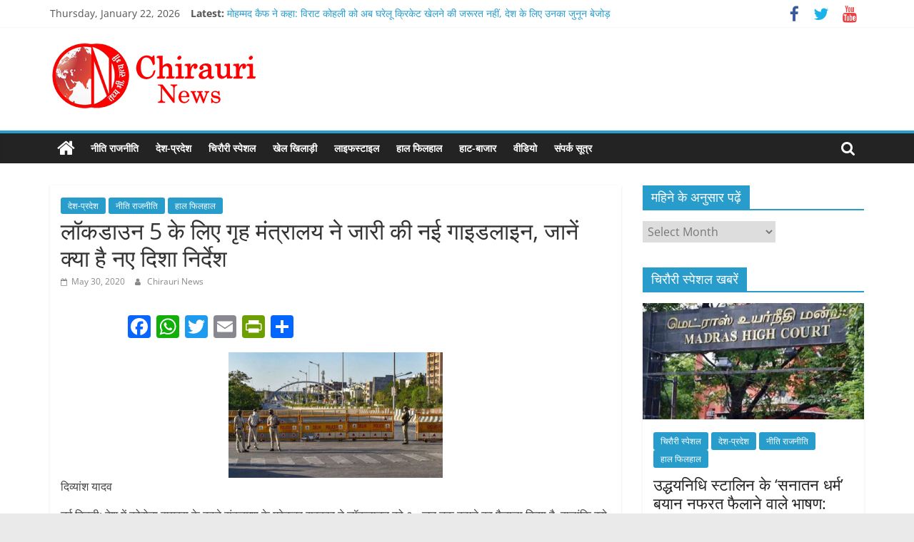

--- FILE ---
content_type: text/html; charset=UTF-8
request_url: https://www.chirauri.com/home-ministry-released-new-guidelines-for-lockdown-5/
body_size: 24782
content:
<!DOCTYPE html>
<html lang="en-US">
<head>
			<meta charset="UTF-8" />
		<meta name="viewport" content="width=device-width, initial-scale=1">
		<link rel="profile" href="http://gmpg.org/xfn/11" />
		<title>लॉकडाउन 5 के लिए गृह मंत्रालय ने जारी की नई गाइडलाइन, जानें क्या है नए दिशा निर्देश - CHIRAURI NEWS</title>
	<style>img:is([sizes="auto" i], [sizes^="auto," i]) { contain-intrinsic-size: 3000px 1500px }</style>
	<meta name="description" content="दिव्यांश यादव नई दिल्ली: देश में कोरोना वायरस के बढ़ते संक्रमण के मद्देनज़र सरकार ने लॉकडाउन को ३० जून तक बढाने का फैसला किया है, हालांकि इसे अनलॉक 1 नाम दिया गया है। इसमें कुछ चीजों में सरकार की तरफ से छूट दी गयी है। सरकार की कोशिश है की&hellip;">
<meta name="robots" content="index, follow, max-snippet:-1, max-image-preview:large, max-video-preview:-1">
<link rel="canonical" href="https://www.chirauri.com/home-ministry-released-new-guidelines-for-lockdown-5/">
<meta property="og:url" content="https://www.chirauri.com/home-ministry-released-new-guidelines-for-lockdown-5/">
<meta property="og:site_name" content="CHIRAURI NEWS">
<meta property="og:locale" content="en_US">
<meta property="og:type" content="article">
<meta property="article:author" content="https://www.facebook.com/chiraurinews">
<meta property="article:publisher" content="https://www.facebook.com/chiraurinews">
<meta property="article:section" content="देश-प्रदेश">
<meta property="article:tag" content="#covid-19">
<meta property="article:tag" content="Advisory for Lockdown">
<meta property="article:tag" content="Amit Shah">
<meta property="article:tag" content="Home ministry">
<meta property="article:tag" content="Lockdown 5">
<meta property="og:title" content="लॉकडाउन 5 के लिए गृह मंत्रालय ने जारी की नई गाइडलाइन, जानें क्या है नए दिशा निर्देश - CHIRAURI NEWS">
<meta property="og:description" content="दिव्यांश यादव नई दिल्ली: देश में कोरोना वायरस के बढ़ते संक्रमण के मद्देनज़र सरकार ने लॉकडाउन को ३० जून तक बढाने का फैसला किया है, हालांकि इसे अनलॉक 1 नाम दिया गया है। इसमें कुछ चीजों में सरकार की तरफ से छूट दी गयी है। सरकार की कोशिश है की&hellip;">
<meta property="og:image" content="https://www.chirauri.com/wp-content/uploads/2020/05/delhi-lock-1.jpg">
<meta property="og:image:secure_url" content="https://www.chirauri.com/wp-content/uploads/2020/05/delhi-lock-1.jpg">
<meta property="og:image:width" content="725">
<meta property="og:image:height" content="425">
<meta name="twitter:card" content="summary">
<meta name="twitter:site" content="@chirauri">
<meta name="twitter:creator" content="@chirauri">
<meta name="twitter:title" content="लॉकडाउन 5 के लिए गृह मंत्रालय ने जारी की नई गाइडलाइन, जानें क्या है नए दिशा निर्देश - CHIRAURI NEWS">
<meta name="twitter:description" content="दिव्यांश यादव नई दिल्ली: देश में कोरोना वायरस के बढ़ते संक्रमण के मद्देनज़र सरकार ने लॉकडाउन को ३० जून तक बढाने का फैसला किया है, हालांकि इसे अनलॉक 1 नाम दिया गया है। इसमें कुछ चीजों में सरकार की तरफ से छूट दी गयी है। सरकार की कोशिश है की&hellip;">
<meta name="twitter:image" content="https://www.chirauri.com/wp-content/uploads/2020/05/delhi-lock-1.jpg">
<link rel='dns-prefetch' href='//static.addtoany.com' />
<link rel="alternate" type="application/rss+xml" title="CHIRAURI NEWS &raquo; Feed" href="https://www.chirauri.com/feed/" />
<link rel="alternate" type="application/rss+xml" title="CHIRAURI NEWS &raquo; Comments Feed" href="https://www.chirauri.com/comments/feed/" />
<link rel="alternate" type="application/rss+xml" title="CHIRAURI NEWS &raquo; लॉकडाउन 5 के लिए गृह मंत्रालय ने जारी की नई गाइडलाइन, जानें क्या है नए दिशा निर्देश Comments Feed" href="https://www.chirauri.com/home-ministry-released-new-guidelines-for-lockdown-5/feed/" />
<script type="text/javascript">
/* <![CDATA[ */
window._wpemojiSettings = {"baseUrl":"https:\/\/s.w.org\/images\/core\/emoji\/16.0.1\/72x72\/","ext":".png","svgUrl":"https:\/\/s.w.org\/images\/core\/emoji\/16.0.1\/svg\/","svgExt":".svg","source":{"concatemoji":"https:\/\/www.chirauri.com\/wp-includes\/js\/wp-emoji-release.min.js?ver=6.8.3"}};
/*! This file is auto-generated */
!function(s,n){var o,i,e;function c(e){try{var t={supportTests:e,timestamp:(new Date).valueOf()};sessionStorage.setItem(o,JSON.stringify(t))}catch(e){}}function p(e,t,n){e.clearRect(0,0,e.canvas.width,e.canvas.height),e.fillText(t,0,0);var t=new Uint32Array(e.getImageData(0,0,e.canvas.width,e.canvas.height).data),a=(e.clearRect(0,0,e.canvas.width,e.canvas.height),e.fillText(n,0,0),new Uint32Array(e.getImageData(0,0,e.canvas.width,e.canvas.height).data));return t.every(function(e,t){return e===a[t]})}function u(e,t){e.clearRect(0,0,e.canvas.width,e.canvas.height),e.fillText(t,0,0);for(var n=e.getImageData(16,16,1,1),a=0;a<n.data.length;a++)if(0!==n.data[a])return!1;return!0}function f(e,t,n,a){switch(t){case"flag":return n(e,"\ud83c\udff3\ufe0f\u200d\u26a7\ufe0f","\ud83c\udff3\ufe0f\u200b\u26a7\ufe0f")?!1:!n(e,"\ud83c\udde8\ud83c\uddf6","\ud83c\udde8\u200b\ud83c\uddf6")&&!n(e,"\ud83c\udff4\udb40\udc67\udb40\udc62\udb40\udc65\udb40\udc6e\udb40\udc67\udb40\udc7f","\ud83c\udff4\u200b\udb40\udc67\u200b\udb40\udc62\u200b\udb40\udc65\u200b\udb40\udc6e\u200b\udb40\udc67\u200b\udb40\udc7f");case"emoji":return!a(e,"\ud83e\udedf")}return!1}function g(e,t,n,a){var r="undefined"!=typeof WorkerGlobalScope&&self instanceof WorkerGlobalScope?new OffscreenCanvas(300,150):s.createElement("canvas"),o=r.getContext("2d",{willReadFrequently:!0}),i=(o.textBaseline="top",o.font="600 32px Arial",{});return e.forEach(function(e){i[e]=t(o,e,n,a)}),i}function t(e){var t=s.createElement("script");t.src=e,t.defer=!0,s.head.appendChild(t)}"undefined"!=typeof Promise&&(o="wpEmojiSettingsSupports",i=["flag","emoji"],n.supports={everything:!0,everythingExceptFlag:!0},e=new Promise(function(e){s.addEventListener("DOMContentLoaded",e,{once:!0})}),new Promise(function(t){var n=function(){try{var e=JSON.parse(sessionStorage.getItem(o));if("object"==typeof e&&"number"==typeof e.timestamp&&(new Date).valueOf()<e.timestamp+604800&&"object"==typeof e.supportTests)return e.supportTests}catch(e){}return null}();if(!n){if("undefined"!=typeof Worker&&"undefined"!=typeof OffscreenCanvas&&"undefined"!=typeof URL&&URL.createObjectURL&&"undefined"!=typeof Blob)try{var e="postMessage("+g.toString()+"("+[JSON.stringify(i),f.toString(),p.toString(),u.toString()].join(",")+"));",a=new Blob([e],{type:"text/javascript"}),r=new Worker(URL.createObjectURL(a),{name:"wpTestEmojiSupports"});return void(r.onmessage=function(e){c(n=e.data),r.terminate(),t(n)})}catch(e){}c(n=g(i,f,p,u))}t(n)}).then(function(e){for(var t in e)n.supports[t]=e[t],n.supports.everything=n.supports.everything&&n.supports[t],"flag"!==t&&(n.supports.everythingExceptFlag=n.supports.everythingExceptFlag&&n.supports[t]);n.supports.everythingExceptFlag=n.supports.everythingExceptFlag&&!n.supports.flag,n.DOMReady=!1,n.readyCallback=function(){n.DOMReady=!0}}).then(function(){return e}).then(function(){var e;n.supports.everything||(n.readyCallback(),(e=n.source||{}).concatemoji?t(e.concatemoji):e.wpemoji&&e.twemoji&&(t(e.twemoji),t(e.wpemoji)))}))}((window,document),window._wpemojiSettings);
/* ]]> */
</script>
<style id='wp-emoji-styles-inline-css' type='text/css'>

	img.wp-smiley, img.emoji {
		display: inline !important;
		border: none !important;
		box-shadow: none !important;
		height: 1em !important;
		width: 1em !important;
		margin: 0 0.07em !important;
		vertical-align: -0.1em !important;
		background: none !important;
		padding: 0 !important;
	}
</style>
<link rel='stylesheet' id='wp-block-library-css' href='https://www.chirauri.com/wp-includes/css/dist/block-library/style.min.css?ver=6.8.3' type='text/css' media='all' />
<style id='wp-block-library-theme-inline-css' type='text/css'>
.wp-block-audio :where(figcaption){color:#555;font-size:13px;text-align:center}.is-dark-theme .wp-block-audio :where(figcaption){color:#ffffffa6}.wp-block-audio{margin:0 0 1em}.wp-block-code{border:1px solid #ccc;border-radius:4px;font-family:Menlo,Consolas,monaco,monospace;padding:.8em 1em}.wp-block-embed :where(figcaption){color:#555;font-size:13px;text-align:center}.is-dark-theme .wp-block-embed :where(figcaption){color:#ffffffa6}.wp-block-embed{margin:0 0 1em}.blocks-gallery-caption{color:#555;font-size:13px;text-align:center}.is-dark-theme .blocks-gallery-caption{color:#ffffffa6}:root :where(.wp-block-image figcaption){color:#555;font-size:13px;text-align:center}.is-dark-theme :root :where(.wp-block-image figcaption){color:#ffffffa6}.wp-block-image{margin:0 0 1em}.wp-block-pullquote{border-bottom:4px solid;border-top:4px solid;color:currentColor;margin-bottom:1.75em}.wp-block-pullquote cite,.wp-block-pullquote footer,.wp-block-pullquote__citation{color:currentColor;font-size:.8125em;font-style:normal;text-transform:uppercase}.wp-block-quote{border-left:.25em solid;margin:0 0 1.75em;padding-left:1em}.wp-block-quote cite,.wp-block-quote footer{color:currentColor;font-size:.8125em;font-style:normal;position:relative}.wp-block-quote:where(.has-text-align-right){border-left:none;border-right:.25em solid;padding-left:0;padding-right:1em}.wp-block-quote:where(.has-text-align-center){border:none;padding-left:0}.wp-block-quote.is-large,.wp-block-quote.is-style-large,.wp-block-quote:where(.is-style-plain){border:none}.wp-block-search .wp-block-search__label{font-weight:700}.wp-block-search__button{border:1px solid #ccc;padding:.375em .625em}:where(.wp-block-group.has-background){padding:1.25em 2.375em}.wp-block-separator.has-css-opacity{opacity:.4}.wp-block-separator{border:none;border-bottom:2px solid;margin-left:auto;margin-right:auto}.wp-block-separator.has-alpha-channel-opacity{opacity:1}.wp-block-separator:not(.is-style-wide):not(.is-style-dots){width:100px}.wp-block-separator.has-background:not(.is-style-dots){border-bottom:none;height:1px}.wp-block-separator.has-background:not(.is-style-wide):not(.is-style-dots){height:2px}.wp-block-table{margin:0 0 1em}.wp-block-table td,.wp-block-table th{word-break:normal}.wp-block-table :where(figcaption){color:#555;font-size:13px;text-align:center}.is-dark-theme .wp-block-table :where(figcaption){color:#ffffffa6}.wp-block-video :where(figcaption){color:#555;font-size:13px;text-align:center}.is-dark-theme .wp-block-video :where(figcaption){color:#ffffffa6}.wp-block-video{margin:0 0 1em}:root :where(.wp-block-template-part.has-background){margin-bottom:0;margin-top:0;padding:1.25em 2.375em}
</style>
<style id='classic-theme-styles-inline-css' type='text/css'>
/*! This file is auto-generated */
.wp-block-button__link{color:#fff;background-color:#32373c;border-radius:9999px;box-shadow:none;text-decoration:none;padding:calc(.667em + 2px) calc(1.333em + 2px);font-size:1.125em}.wp-block-file__button{background:#32373c;color:#fff;text-decoration:none}
</style>
<style id='global-styles-inline-css' type='text/css'>
:root{--wp--preset--aspect-ratio--square: 1;--wp--preset--aspect-ratio--4-3: 4/3;--wp--preset--aspect-ratio--3-4: 3/4;--wp--preset--aspect-ratio--3-2: 3/2;--wp--preset--aspect-ratio--2-3: 2/3;--wp--preset--aspect-ratio--16-9: 16/9;--wp--preset--aspect-ratio--9-16: 9/16;--wp--preset--color--black: #000000;--wp--preset--color--cyan-bluish-gray: #abb8c3;--wp--preset--color--white: #ffffff;--wp--preset--color--pale-pink: #f78da7;--wp--preset--color--vivid-red: #cf2e2e;--wp--preset--color--luminous-vivid-orange: #ff6900;--wp--preset--color--luminous-vivid-amber: #fcb900;--wp--preset--color--light-green-cyan: #7bdcb5;--wp--preset--color--vivid-green-cyan: #00d084;--wp--preset--color--pale-cyan-blue: #8ed1fc;--wp--preset--color--vivid-cyan-blue: #0693e3;--wp--preset--color--vivid-purple: #9b51e0;--wp--preset--gradient--vivid-cyan-blue-to-vivid-purple: linear-gradient(135deg,rgba(6,147,227,1) 0%,rgb(155,81,224) 100%);--wp--preset--gradient--light-green-cyan-to-vivid-green-cyan: linear-gradient(135deg,rgb(122,220,180) 0%,rgb(0,208,130) 100%);--wp--preset--gradient--luminous-vivid-amber-to-luminous-vivid-orange: linear-gradient(135deg,rgba(252,185,0,1) 0%,rgba(255,105,0,1) 100%);--wp--preset--gradient--luminous-vivid-orange-to-vivid-red: linear-gradient(135deg,rgba(255,105,0,1) 0%,rgb(207,46,46) 100%);--wp--preset--gradient--very-light-gray-to-cyan-bluish-gray: linear-gradient(135deg,rgb(238,238,238) 0%,rgb(169,184,195) 100%);--wp--preset--gradient--cool-to-warm-spectrum: linear-gradient(135deg,rgb(74,234,220) 0%,rgb(151,120,209) 20%,rgb(207,42,186) 40%,rgb(238,44,130) 60%,rgb(251,105,98) 80%,rgb(254,248,76) 100%);--wp--preset--gradient--blush-light-purple: linear-gradient(135deg,rgb(255,206,236) 0%,rgb(152,150,240) 100%);--wp--preset--gradient--blush-bordeaux: linear-gradient(135deg,rgb(254,205,165) 0%,rgb(254,45,45) 50%,rgb(107,0,62) 100%);--wp--preset--gradient--luminous-dusk: linear-gradient(135deg,rgb(255,203,112) 0%,rgb(199,81,192) 50%,rgb(65,88,208) 100%);--wp--preset--gradient--pale-ocean: linear-gradient(135deg,rgb(255,245,203) 0%,rgb(182,227,212) 50%,rgb(51,167,181) 100%);--wp--preset--gradient--electric-grass: linear-gradient(135deg,rgb(202,248,128) 0%,rgb(113,206,126) 100%);--wp--preset--gradient--midnight: linear-gradient(135deg,rgb(2,3,129) 0%,rgb(40,116,252) 100%);--wp--preset--font-size--small: 13px;--wp--preset--font-size--medium: 20px;--wp--preset--font-size--large: 36px;--wp--preset--font-size--x-large: 42px;--wp--preset--spacing--20: 0.44rem;--wp--preset--spacing--30: 0.67rem;--wp--preset--spacing--40: 1rem;--wp--preset--spacing--50: 1.5rem;--wp--preset--spacing--60: 2.25rem;--wp--preset--spacing--70: 3.38rem;--wp--preset--spacing--80: 5.06rem;--wp--preset--shadow--natural: 6px 6px 9px rgba(0, 0, 0, 0.2);--wp--preset--shadow--deep: 12px 12px 50px rgba(0, 0, 0, 0.4);--wp--preset--shadow--sharp: 6px 6px 0px rgba(0, 0, 0, 0.2);--wp--preset--shadow--outlined: 6px 6px 0px -3px rgba(255, 255, 255, 1), 6px 6px rgba(0, 0, 0, 1);--wp--preset--shadow--crisp: 6px 6px 0px rgba(0, 0, 0, 1);}:where(.is-layout-flex){gap: 0.5em;}:where(.is-layout-grid){gap: 0.5em;}body .is-layout-flex{display: flex;}.is-layout-flex{flex-wrap: wrap;align-items: center;}.is-layout-flex > :is(*, div){margin: 0;}body .is-layout-grid{display: grid;}.is-layout-grid > :is(*, div){margin: 0;}:where(.wp-block-columns.is-layout-flex){gap: 2em;}:where(.wp-block-columns.is-layout-grid){gap: 2em;}:where(.wp-block-post-template.is-layout-flex){gap: 1.25em;}:where(.wp-block-post-template.is-layout-grid){gap: 1.25em;}.has-black-color{color: var(--wp--preset--color--black) !important;}.has-cyan-bluish-gray-color{color: var(--wp--preset--color--cyan-bluish-gray) !important;}.has-white-color{color: var(--wp--preset--color--white) !important;}.has-pale-pink-color{color: var(--wp--preset--color--pale-pink) !important;}.has-vivid-red-color{color: var(--wp--preset--color--vivid-red) !important;}.has-luminous-vivid-orange-color{color: var(--wp--preset--color--luminous-vivid-orange) !important;}.has-luminous-vivid-amber-color{color: var(--wp--preset--color--luminous-vivid-amber) !important;}.has-light-green-cyan-color{color: var(--wp--preset--color--light-green-cyan) !important;}.has-vivid-green-cyan-color{color: var(--wp--preset--color--vivid-green-cyan) !important;}.has-pale-cyan-blue-color{color: var(--wp--preset--color--pale-cyan-blue) !important;}.has-vivid-cyan-blue-color{color: var(--wp--preset--color--vivid-cyan-blue) !important;}.has-vivid-purple-color{color: var(--wp--preset--color--vivid-purple) !important;}.has-black-background-color{background-color: var(--wp--preset--color--black) !important;}.has-cyan-bluish-gray-background-color{background-color: var(--wp--preset--color--cyan-bluish-gray) !important;}.has-white-background-color{background-color: var(--wp--preset--color--white) !important;}.has-pale-pink-background-color{background-color: var(--wp--preset--color--pale-pink) !important;}.has-vivid-red-background-color{background-color: var(--wp--preset--color--vivid-red) !important;}.has-luminous-vivid-orange-background-color{background-color: var(--wp--preset--color--luminous-vivid-orange) !important;}.has-luminous-vivid-amber-background-color{background-color: var(--wp--preset--color--luminous-vivid-amber) !important;}.has-light-green-cyan-background-color{background-color: var(--wp--preset--color--light-green-cyan) !important;}.has-vivid-green-cyan-background-color{background-color: var(--wp--preset--color--vivid-green-cyan) !important;}.has-pale-cyan-blue-background-color{background-color: var(--wp--preset--color--pale-cyan-blue) !important;}.has-vivid-cyan-blue-background-color{background-color: var(--wp--preset--color--vivid-cyan-blue) !important;}.has-vivid-purple-background-color{background-color: var(--wp--preset--color--vivid-purple) !important;}.has-black-border-color{border-color: var(--wp--preset--color--black) !important;}.has-cyan-bluish-gray-border-color{border-color: var(--wp--preset--color--cyan-bluish-gray) !important;}.has-white-border-color{border-color: var(--wp--preset--color--white) !important;}.has-pale-pink-border-color{border-color: var(--wp--preset--color--pale-pink) !important;}.has-vivid-red-border-color{border-color: var(--wp--preset--color--vivid-red) !important;}.has-luminous-vivid-orange-border-color{border-color: var(--wp--preset--color--luminous-vivid-orange) !important;}.has-luminous-vivid-amber-border-color{border-color: var(--wp--preset--color--luminous-vivid-amber) !important;}.has-light-green-cyan-border-color{border-color: var(--wp--preset--color--light-green-cyan) !important;}.has-vivid-green-cyan-border-color{border-color: var(--wp--preset--color--vivid-green-cyan) !important;}.has-pale-cyan-blue-border-color{border-color: var(--wp--preset--color--pale-cyan-blue) !important;}.has-vivid-cyan-blue-border-color{border-color: var(--wp--preset--color--vivid-cyan-blue) !important;}.has-vivid-purple-border-color{border-color: var(--wp--preset--color--vivid-purple) !important;}.has-vivid-cyan-blue-to-vivid-purple-gradient-background{background: var(--wp--preset--gradient--vivid-cyan-blue-to-vivid-purple) !important;}.has-light-green-cyan-to-vivid-green-cyan-gradient-background{background: var(--wp--preset--gradient--light-green-cyan-to-vivid-green-cyan) !important;}.has-luminous-vivid-amber-to-luminous-vivid-orange-gradient-background{background: var(--wp--preset--gradient--luminous-vivid-amber-to-luminous-vivid-orange) !important;}.has-luminous-vivid-orange-to-vivid-red-gradient-background{background: var(--wp--preset--gradient--luminous-vivid-orange-to-vivid-red) !important;}.has-very-light-gray-to-cyan-bluish-gray-gradient-background{background: var(--wp--preset--gradient--very-light-gray-to-cyan-bluish-gray) !important;}.has-cool-to-warm-spectrum-gradient-background{background: var(--wp--preset--gradient--cool-to-warm-spectrum) !important;}.has-blush-light-purple-gradient-background{background: var(--wp--preset--gradient--blush-light-purple) !important;}.has-blush-bordeaux-gradient-background{background: var(--wp--preset--gradient--blush-bordeaux) !important;}.has-luminous-dusk-gradient-background{background: var(--wp--preset--gradient--luminous-dusk) !important;}.has-pale-ocean-gradient-background{background: var(--wp--preset--gradient--pale-ocean) !important;}.has-electric-grass-gradient-background{background: var(--wp--preset--gradient--electric-grass) !important;}.has-midnight-gradient-background{background: var(--wp--preset--gradient--midnight) !important;}.has-small-font-size{font-size: var(--wp--preset--font-size--small) !important;}.has-medium-font-size{font-size: var(--wp--preset--font-size--medium) !important;}.has-large-font-size{font-size: var(--wp--preset--font-size--large) !important;}.has-x-large-font-size{font-size: var(--wp--preset--font-size--x-large) !important;}
:where(.wp-block-post-template.is-layout-flex){gap: 1.25em;}:where(.wp-block-post-template.is-layout-grid){gap: 1.25em;}
:where(.wp-block-columns.is-layout-flex){gap: 2em;}:where(.wp-block-columns.is-layout-grid){gap: 2em;}
:root :where(.wp-block-pullquote){font-size: 1.5em;line-height: 1.6;}
</style>
<link rel='stylesheet' id='contact-form-7-css' href='https://www.chirauri.com/wp-content/plugins/contact-form-7/includes/css/styles.css?ver=6.1.4' type='text/css' media='all' />
<link rel='stylesheet' id='colormag_style-css' href='https://www.chirauri.com/wp-content/themes/colormag/style.css?ver=2.1.3' type='text/css' media='all' />
<link rel='stylesheet' id='colormag-fontawesome-css' href='https://www.chirauri.com/wp-content/themes/colormag/fontawesome/css/font-awesome.min.css?ver=2.1.3' type='text/css' media='all' />
<link rel='stylesheet' id='addtoany-css' href='https://www.chirauri.com/wp-content/plugins/add-to-any/addtoany.min.css?ver=1.16' type='text/css' media='all' />
<script type="text/javascript" id="addtoany-core-js-before">
/* <![CDATA[ */
window.a2a_config=window.a2a_config||{};a2a_config.callbacks=[];a2a_config.overlays=[];a2a_config.templates={};
/* ]]> */
</script>
<script type="text/javascript" defer src="https://static.addtoany.com/menu/page.js" id="addtoany-core-js"></script>
<script type="text/javascript" src="https://www.chirauri.com/wp-includes/js/jquery/jquery.min.js?ver=3.7.1" id="jquery-core-js"></script>
<script type="text/javascript" src="https://www.chirauri.com/wp-includes/js/jquery/jquery-migrate.min.js?ver=3.4.1" id="jquery-migrate-js"></script>
<script type="text/javascript" defer src="https://www.chirauri.com/wp-content/plugins/add-to-any/addtoany.min.js?ver=1.1" id="addtoany-jquery-js"></script>
<!--[if lte IE 8]>
<script type="text/javascript" src="https://www.chirauri.com/wp-content/themes/colormag/js/html5shiv.min.js?ver=2.1.3" id="html5-js"></script>
<![endif]-->
<link rel="https://api.w.org/" href="https://www.chirauri.com/wp-json/" /><link rel="alternate" title="JSON" type="application/json" href="https://www.chirauri.com/wp-json/wp/v2/posts/1444" /><link rel="EditURI" type="application/rsd+xml" title="RSD" href="https://www.chirauri.com/xmlrpc.php?rsd" />
<meta name="generator" content="WordPress 6.8.3" />
<link rel='shortlink' href='https://www.chirauri.com/?p=1444' />
<link rel="alternate" title="oEmbed (JSON)" type="application/json+oembed" href="https://www.chirauri.com/wp-json/oembed/1.0/embed?url=https%3A%2F%2Fwww.chirauri.com%2Fhome-ministry-released-new-guidelines-for-lockdown-5%2F" />
<link rel="alternate" title="oEmbed (XML)" type="text/xml+oembed" href="https://www.chirauri.com/wp-json/oembed/1.0/embed?url=https%3A%2F%2Fwww.chirauri.com%2Fhome-ministry-released-new-guidelines-for-lockdown-5%2F&#038;format=xml" />
<link rel="pingback" href="https://www.chirauri.com/xmlrpc.php"><link rel="icon" href="https://www.chirauri.com/wp-content/uploads/2020/04/cropped-logo-32x32.png" sizes="32x32" />
<link rel="icon" href="https://www.chirauri.com/wp-content/uploads/2020/04/cropped-logo-192x192.png" sizes="192x192" />
<link rel="apple-touch-icon" href="https://www.chirauri.com/wp-content/uploads/2020/04/cropped-logo-180x180.png" />
<meta name="msapplication-TileImage" content="https://www.chirauri.com/wp-content/uploads/2020/04/cropped-logo-270x270.png" />
		<style type="text/css" id="wp-custom-css">
			.tag-links {
	display: none !important;
}
.comments{
	display: none !important;
}		</style>
			<script async src="https://pagead2.googlesyndication.com/pagead/js/adsbygoogle.js?client=ca-pub-9830865610539470"
     crossorigin="anonymous"></script>
</head>

<body class="wp-singular post-template-default single single-post postid-1444 single-format-standard custom-background wp-custom-logo wp-embed-responsive wp-theme-colormag right-sidebar wide better-responsive-menu">

		<div id="page" class="hfeed site">
				<a class="skip-link screen-reader-text" href="#main">Skip to content</a>
				<header id="masthead" class="site-header clearfix ">
				<div id="header-text-nav-container" class="clearfix">
		
			<div class="news-bar">
				<div class="inner-wrap clearfix">
					
		<div class="date-in-header">
			Thursday, January 22, 2026		</div>

		
		<div class="breaking-news">
			<strong class="breaking-news-latest">Latest:</strong>

			<ul class="newsticker">
									<li>
						<a href="https://www.chirauri.com/mohammad-kaif-said-virat-kohli-not-needs-to-play-domestic-cricket-passion-for-the-country-unparalleled/" title="मोहम्मद कैफ ने कहा: विराट कोहली को अब घरेलू क्रिकेट खेलने की जरूरत नहीं, देश के लिए उनका जुनून बेजोड़">
							मोहम्मद कैफ ने कहा: विराट कोहली को अब घरेलू क्रिकेट खेलने की जरूरत नहीं, देश के लिए उनका जुनून बेजोड़						</a>
					</li>
									<li>
						<a href="https://www.chirauri.com/udhayanidhi-stalins-sanatana-dharma-statement-is-hate-speech-madras-high-court/" title="उद्धयनिधि स्टालिन के ‘सनातन धर्म’ बयान नफरत फैलाने वाले भाषण: मद्रास हाईकोर्ट">
							उद्धयनिधि स्टालिन के ‘सनातन धर्म’ बयान नफरत फैलाने वाले भाषण: मद्रास हाईकोर्ट						</a>
					</li>
									<li>
						<a href="https://www.chirauri.com/president-trumps-air-force-one-had-to-return-after-takeoff-with-a-minor-electrical-issue-cited-as-the-reason/" title="राष्ट्रपति ट्रंप के एयरफोर्स वन को तकनीकी समस्या के लिए दावोस के लिए उड़ान भरने के बाद वापस लौटना पड़ा">
							राष्ट्रपति ट्रंप के एयरफोर्स वन को तकनीकी समस्या के लिए दावोस के लिए उड़ान भरने के बाद वापस लौटना पड़ा						</a>
					</li>
									<li>
						<a href="https://www.chirauri.com/vivek-oberoi-breaks-silence-on-his-long-break-from-films-dismisses-rumors-surrounding-the-injury-he-sustained-in-2004/" title="विवेक ओबेरॉय ने फिल्मों से लंबे ब्रेक पर तोड़ी चुप्पी, 2004 में लागि चोट को लेकर फैली अफवाहों को किया खारिज">
							विवेक ओबेरॉय ने फिल्मों से लंबे ब्रेक पर तोड़ी चुप्पी, 2004 में लागि चोट को लेकर फैली अफवाहों को किया खारिज						</a>
					</li>
									<li>
						<a href="https://www.chirauri.com/aryna-sabalenka-avoided-commenting-on-politics-regarding-the-ukrainian-players-demand-for-a-ban-she-said-im-here-only-for-tennis/" title="राजनीति पर टिप्पणी से बचीं आर्यना सबालेंका; यूक्रेनी खिलाड़ी की बैन की मांग पर कहा, &#8216;मैं यहां सिर्फ टेनिस के लिए हूं”">
							राजनीति पर टिप्पणी से बचीं आर्यना सबालेंका; यूक्रेनी खिलाड़ी की बैन की मांग पर कहा, &#8216;मैं यहां सिर्फ टेनिस के लिए हूं”						</a>
					</li>
							</ul>
		</div>

		
		<div class="social-links clearfix">
			<ul>
				<li><a href="https://www.facebook.com/chiraurinews" target="_blank"><i class="fa fa-facebook"></i></a></li><li><a href="https://twitter.com/chirauri" target="_blank"><i class="fa fa-twitter"></i></a></li><li><a href="https://www.youtube.com/" target="_blank"><i class="fa fa-youtube"></i></a></li>			</ul>
		</div><!-- .social-links -->
						</div>
			</div>

			
		<div class="inner-wrap">
			<div id="header-text-nav-wrap" class="clearfix">

				<div id="header-left-section">
											<div id="header-logo-image">
							<a href="https://www.chirauri.com/" class="custom-logo-link" rel="home"><img width="300" height="100" src="https://www.chirauri.com/wp-content/uploads/2020/04/logo-Name.png" class="custom-logo" alt="CHIRAURI NEWS" decoding="async" /></a>						</div><!-- #header-logo-image -->
						
					<div id="header-text" class="screen-reader-text">
													<h3 id="site-title">
								<a href="https://www.chirauri.com/" title="CHIRAURI NEWS" rel="home">CHIRAURI NEWS</a>
							</h3>
						
													<p id="site-description">
								तथ्य भी, सत्य भी							</p><!-- #site-description -->
											</div><!-- #header-text -->
				</div><!-- #header-left-section -->

				<div id="header-right-section">
									</div><!-- #header-right-section -->

			</div><!-- #header-text-nav-wrap -->
		</div><!-- .inner-wrap -->

		
		<nav id="site-navigation" class="main-navigation clearfix" role="navigation">
			<div class="inner-wrap clearfix">
				
					<div class="home-icon">
						<a href="https://www.chirauri.com/"
						   title="CHIRAURI NEWS"
						>
							<i class="fa fa-home"></i>
						</a>
					</div>
				
									<div class="search-random-icons-container">
													<div class="top-search-wrap">
								<i class="fa fa-search search-top"></i>
								<div class="search-form-top">
									
<form action="https://www.chirauri.com/" class="search-form searchform clearfix" method="get" role="search">

	<div class="search-wrap">
		<input type="search"
		       class="s field"
		       name="s"
		       value=""
		       placeholder="Search"
		/>

		<button class="search-icon" type="submit"></button>
	</div>

</form><!-- .searchform -->
								</div>
							</div>
											</div>
				
				<p class="menu-toggle"></p>
				<div class="menu-primary-container"><ul id="menu-mainn" class="menu"><li id="menu-item-41" class="menu-item menu-item-type-taxonomy menu-item-object-category current-post-ancestor current-menu-parent current-post-parent menu-item-41"><a href="https://www.chirauri.com/category/politics/">नीति राजनीति</a></li>
<li id="menu-item-42" class="menu-item menu-item-type-taxonomy menu-item-object-category current-post-ancestor current-menu-parent current-post-parent menu-item-42"><a href="https://www.chirauri.com/category/desh-pradesh/">देश-प्रदेश</a></li>
<li id="menu-item-40" class="menu-item menu-item-type-taxonomy menu-item-object-category menu-item-40"><a href="https://www.chirauri.com/category/chirauri-special/">चिरौरी स्पेशल</a></li>
<li id="menu-item-39" class="menu-item menu-item-type-taxonomy menu-item-object-category menu-item-39"><a href="https://www.chirauri.com/category/sports/">खेल खिलाड़ी</a></li>
<li id="menu-item-43" class="menu-item menu-item-type-taxonomy menu-item-object-category menu-item-43"><a href="https://www.chirauri.com/category/lifestyle/">लाइफस्टाइल</a></li>
<li id="menu-item-44" class="menu-item menu-item-type-taxonomy menu-item-object-category current-post-ancestor current-menu-parent current-post-parent menu-item-44"><a href="https://www.chirauri.com/category/haal-filhal/">हाल फिलहाल</a></li>
<li id="menu-item-176" class="menu-item menu-item-type-taxonomy menu-item-object-category menu-item-176"><a href="https://www.chirauri.com/category/market/">हाट-बाजार</a></li>
<li id="menu-item-13971" class="menu-item menu-item-type-taxonomy menu-item-object-category menu-item-13971"><a href="https://www.chirauri.com/category/videos/">वीडियो</a></li>
<li id="menu-item-38" class="menu-item menu-item-type-post_type menu-item-object-page menu-item-38"><a href="https://www.chirauri.com/contact-chirauri-news/">संपर्क सूत्र</a></li>
</ul></div>
			</div>
		</nav>

				</div><!-- #header-text-nav-container -->
				</header><!-- #masthead -->
				<div id="main" class="clearfix">
				<div class="inner-wrap clearfix">
		
	<div id="primary">
		<div id="content" class="clearfix">

			
<article id="post-1444" class="post-1444 post type-post status-publish format-standard has-post-thumbnail hentry category-desh-pradesh category-politics category-haal-filhal tag-covid-19 tag-advisory-for-lockdown tag-amit-shah tag-home-ministry tag-lockdown-5">
	
	
	<div class="article-content clearfix">

		<div class="above-entry-meta"><span class="cat-links"><a href="https://www.chirauri.com/category/desh-pradesh/"  rel="category tag">देश-प्रदेश</a>&nbsp;<a href="https://www.chirauri.com/category/politics/"  rel="category tag">नीति राजनीति</a>&nbsp;<a href="https://www.chirauri.com/category/haal-filhal/"  rel="category tag">हाल फिलहाल</a>&nbsp;</span></div>
		<header class="entry-header">
			<h1 class="entry-title">
				लॉकडाउन 5 के लिए गृह मंत्रालय ने जारी की नई गाइडलाइन, जानें क्या है नए दिशा निर्देश			</h1>
		</header>

		<div class="below-entry-meta">
			<span class="posted-on"><a href="https://www.chirauri.com/home-ministry-released-new-guidelines-for-lockdown-5/" title="2:35 pm" rel="bookmark"><i class="fa fa-calendar-o"></i> <time class="entry-date published updated" datetime="2020-05-30T14:35:51+05:30">May 30, 2020</time></a></span>
			<span class="byline">
				<span class="author vcard">
					<i class="fa fa-user"></i>
					<a class="url fn n"
					   href="https://www.chirauri.com/author/webadmin/"
					   title="Chirauri News"
					>
						Chirauri News					</a>
				</span>
			</span>

							<span class="comments">
						<a href="https://www.chirauri.com/home-ministry-released-new-guidelines-for-lockdown-5/#respond"><i class="fa fa-comment"></i> 0 Comments</a>					</span>
				<span class="tag-links"><i class="fa fa-tags"></i><a href="https://www.chirauri.com/tag/covid-19/" rel="tag">#covid-19</a>, <a href="https://www.chirauri.com/tag/advisory-for-lockdown/" rel="tag">Advisory for Lockdown</a>, <a href="https://www.chirauri.com/tag/amit-shah/" rel="tag">Amit Shah</a>, <a href="https://www.chirauri.com/tag/home-ministry/" rel="tag">Home ministry</a>, <a href="https://www.chirauri.com/tag/lockdown-5/" rel="tag">Lockdown 5</a></span></div>
		<div class="entry-content clearfix">
			<div class="addtoany_share_save_container addtoany_content addtoany_content_top"><div class="a2a_kit a2a_kit_size_32 addtoany_list" data-a2a-url="https://www.chirauri.com/home-ministry-released-new-guidelines-for-lockdown-5/" data-a2a-title="लॉकडाउन 5 के लिए गृह मंत्रालय ने जारी की नई गाइडलाइन, जानें क्या है नए दिशा निर्देश"><a class="a2a_button_facebook_like addtoany_special_service" data-layout="button" data-href="https://www.chirauri.com/home-ministry-released-new-guidelines-for-lockdown-5/"></a><a class="a2a_button_facebook" href="https://www.addtoany.com/add_to/facebook?linkurl=https%3A%2F%2Fwww.chirauri.com%2Fhome-ministry-released-new-guidelines-for-lockdown-5%2F&amp;linkname=%E0%A4%B2%E0%A5%89%E0%A4%95%E0%A4%A1%E0%A4%BE%E0%A4%89%E0%A4%A8%205%20%E0%A4%95%E0%A5%87%20%E0%A4%B2%E0%A4%BF%E0%A4%8F%20%E0%A4%97%E0%A5%83%E0%A4%B9%20%E0%A4%AE%E0%A4%82%E0%A4%A4%E0%A5%8D%E0%A4%B0%E0%A4%BE%E0%A4%B2%E0%A4%AF%20%E0%A4%A8%E0%A5%87%20%E0%A4%9C%E0%A4%BE%E0%A4%B0%E0%A5%80%20%E0%A4%95%E0%A5%80%20%E0%A4%A8%E0%A4%88%20%E0%A4%97%E0%A4%BE%E0%A4%87%E0%A4%A1%E0%A4%B2%E0%A4%BE%E0%A4%87%E0%A4%A8%2C%20%E0%A4%9C%E0%A4%BE%E0%A4%A8%E0%A5%87%E0%A4%82%20%E0%A4%95%E0%A5%8D%E0%A4%AF%E0%A4%BE%20%E0%A4%B9%E0%A5%88%20%E0%A4%A8%E0%A4%8F%20%E0%A4%A6%E0%A4%BF%E0%A4%B6%E0%A4%BE%20%E0%A4%A8%E0%A4%BF%E0%A4%B0%E0%A5%8D%E0%A4%A6%E0%A5%87%E0%A4%B6" title="Facebook" rel="nofollow noopener" target="_blank"></a><a class="a2a_button_whatsapp" href="https://www.addtoany.com/add_to/whatsapp?linkurl=https%3A%2F%2Fwww.chirauri.com%2Fhome-ministry-released-new-guidelines-for-lockdown-5%2F&amp;linkname=%E0%A4%B2%E0%A5%89%E0%A4%95%E0%A4%A1%E0%A4%BE%E0%A4%89%E0%A4%A8%205%20%E0%A4%95%E0%A5%87%20%E0%A4%B2%E0%A4%BF%E0%A4%8F%20%E0%A4%97%E0%A5%83%E0%A4%B9%20%E0%A4%AE%E0%A4%82%E0%A4%A4%E0%A5%8D%E0%A4%B0%E0%A4%BE%E0%A4%B2%E0%A4%AF%20%E0%A4%A8%E0%A5%87%20%E0%A4%9C%E0%A4%BE%E0%A4%B0%E0%A5%80%20%E0%A4%95%E0%A5%80%20%E0%A4%A8%E0%A4%88%20%E0%A4%97%E0%A4%BE%E0%A4%87%E0%A4%A1%E0%A4%B2%E0%A4%BE%E0%A4%87%E0%A4%A8%2C%20%E0%A4%9C%E0%A4%BE%E0%A4%A8%E0%A5%87%E0%A4%82%20%E0%A4%95%E0%A5%8D%E0%A4%AF%E0%A4%BE%20%E0%A4%B9%E0%A5%88%20%E0%A4%A8%E0%A4%8F%20%E0%A4%A6%E0%A4%BF%E0%A4%B6%E0%A4%BE%20%E0%A4%A8%E0%A4%BF%E0%A4%B0%E0%A5%8D%E0%A4%A6%E0%A5%87%E0%A4%B6" title="WhatsApp" rel="nofollow noopener" target="_blank"></a><a class="a2a_button_twitter" href="https://www.addtoany.com/add_to/twitter?linkurl=https%3A%2F%2Fwww.chirauri.com%2Fhome-ministry-released-new-guidelines-for-lockdown-5%2F&amp;linkname=%E0%A4%B2%E0%A5%89%E0%A4%95%E0%A4%A1%E0%A4%BE%E0%A4%89%E0%A4%A8%205%20%E0%A4%95%E0%A5%87%20%E0%A4%B2%E0%A4%BF%E0%A4%8F%20%E0%A4%97%E0%A5%83%E0%A4%B9%20%E0%A4%AE%E0%A4%82%E0%A4%A4%E0%A5%8D%E0%A4%B0%E0%A4%BE%E0%A4%B2%E0%A4%AF%20%E0%A4%A8%E0%A5%87%20%E0%A4%9C%E0%A4%BE%E0%A4%B0%E0%A5%80%20%E0%A4%95%E0%A5%80%20%E0%A4%A8%E0%A4%88%20%E0%A4%97%E0%A4%BE%E0%A4%87%E0%A4%A1%E0%A4%B2%E0%A4%BE%E0%A4%87%E0%A4%A8%2C%20%E0%A4%9C%E0%A4%BE%E0%A4%A8%E0%A5%87%E0%A4%82%20%E0%A4%95%E0%A5%8D%E0%A4%AF%E0%A4%BE%20%E0%A4%B9%E0%A5%88%20%E0%A4%A8%E0%A4%8F%20%E0%A4%A6%E0%A4%BF%E0%A4%B6%E0%A4%BE%20%E0%A4%A8%E0%A4%BF%E0%A4%B0%E0%A5%8D%E0%A4%A6%E0%A5%87%E0%A4%B6" title="Twitter" rel="nofollow noopener" target="_blank"></a><a class="a2a_button_email" href="https://www.addtoany.com/add_to/email?linkurl=https%3A%2F%2Fwww.chirauri.com%2Fhome-ministry-released-new-guidelines-for-lockdown-5%2F&amp;linkname=%E0%A4%B2%E0%A5%89%E0%A4%95%E0%A4%A1%E0%A4%BE%E0%A4%89%E0%A4%A8%205%20%E0%A4%95%E0%A5%87%20%E0%A4%B2%E0%A4%BF%E0%A4%8F%20%E0%A4%97%E0%A5%83%E0%A4%B9%20%E0%A4%AE%E0%A4%82%E0%A4%A4%E0%A5%8D%E0%A4%B0%E0%A4%BE%E0%A4%B2%E0%A4%AF%20%E0%A4%A8%E0%A5%87%20%E0%A4%9C%E0%A4%BE%E0%A4%B0%E0%A5%80%20%E0%A4%95%E0%A5%80%20%E0%A4%A8%E0%A4%88%20%E0%A4%97%E0%A4%BE%E0%A4%87%E0%A4%A1%E0%A4%B2%E0%A4%BE%E0%A4%87%E0%A4%A8%2C%20%E0%A4%9C%E0%A4%BE%E0%A4%A8%E0%A5%87%E0%A4%82%20%E0%A4%95%E0%A5%8D%E0%A4%AF%E0%A4%BE%20%E0%A4%B9%E0%A5%88%20%E0%A4%A8%E0%A4%8F%20%E0%A4%A6%E0%A4%BF%E0%A4%B6%E0%A4%BE%20%E0%A4%A8%E0%A4%BF%E0%A4%B0%E0%A5%8D%E0%A4%A6%E0%A5%87%E0%A4%B6" title="Email" rel="nofollow noopener" target="_blank"></a><a class="a2a_button_printfriendly" href="https://www.addtoany.com/add_to/printfriendly?linkurl=https%3A%2F%2Fwww.chirauri.com%2Fhome-ministry-released-new-guidelines-for-lockdown-5%2F&amp;linkname=%E0%A4%B2%E0%A5%89%E0%A4%95%E0%A4%A1%E0%A4%BE%E0%A4%89%E0%A4%A8%205%20%E0%A4%95%E0%A5%87%20%E0%A4%B2%E0%A4%BF%E0%A4%8F%20%E0%A4%97%E0%A5%83%E0%A4%B9%20%E0%A4%AE%E0%A4%82%E0%A4%A4%E0%A5%8D%E0%A4%B0%E0%A4%BE%E0%A4%B2%E0%A4%AF%20%E0%A4%A8%E0%A5%87%20%E0%A4%9C%E0%A4%BE%E0%A4%B0%E0%A5%80%20%E0%A4%95%E0%A5%80%20%E0%A4%A8%E0%A4%88%20%E0%A4%97%E0%A4%BE%E0%A4%87%E0%A4%A1%E0%A4%B2%E0%A4%BE%E0%A4%87%E0%A4%A8%2C%20%E0%A4%9C%E0%A4%BE%E0%A4%A8%E0%A5%87%E0%A4%82%20%E0%A4%95%E0%A5%8D%E0%A4%AF%E0%A4%BE%20%E0%A4%B9%E0%A5%88%20%E0%A4%A8%E0%A4%8F%20%E0%A4%A6%E0%A4%BF%E0%A4%B6%E0%A4%BE%20%E0%A4%A8%E0%A4%BF%E0%A4%B0%E0%A5%8D%E0%A4%A6%E0%A5%87%E0%A4%B6" title="PrintFriendly" rel="nofollow noopener" target="_blank"></a><a class="a2a_dd addtoany_share_save addtoany_share" href="https://www.addtoany.com/share"></a></div></div><p><img alt="" fetchpriority="high" decoding="async" class="size-medium wp-image-1445 aligncenter" src="http://www.chirauri.com/wp-content/uploads/2020/05/delhi-lock-1-300x176.jpg" alt="" width="300" height="176" srcset="https://www.chirauri.com/wp-content/uploads/2020/05/delhi-lock-1-300x176.jpg 300w, https://www.chirauri.com/wp-content/uploads/2020/05/delhi-lock-1.jpg 725w" sizes="(max-width: 300px) 100vw, 300px" />दिव्यांश यादव</p>
<p>नई दिल्ली: देश में कोरोना वायरस के बढ़ते संक्रमण के मद्देनज़र सरकार ने लॉकडाउन को ३० जून तक बढाने का फैसला किया है, हालांकि इसे अनलॉक 1 नाम दिया गया है। इसमें कुछ चीजों में सरकार की तरफ से छूट दी गयी है।</p>
<p>सरकार की कोशिश है की आम जन जीवन को पटरी पर वापस लाया जाए। नए दिशानिर्देशों के मुताबिक रात का कर्फ्यू जारी रहेगा, जो जरूरी चीजें हैं, उनके लिए कोई कर्फ्यू नहीं रहेगा। रात को 9 बजे से सुबह पांच बजे तक अब नाइट कर्फ्यू रहेगा। अभी तक यह शाम 7 से सुबह 7 बजे तक था।</p>
<p>&nbsp;</p>
<p><strong>मुख्य बातें</strong></p>
<p>लॉकडाउन खत्म होगा, अनलॉक-1 शुरू होगा।</p>
<p>लॉकडाउन सिर्फ कंटेनमेंट जोन में 30 जून तक लागू होगा।</p>
<p>कंटेनमेंट जोन में सिर्फ जरूरी सेवाओं के लिए अनुमति होगी।</p>
<p>स्कूल-कॉलेज और शैक्षणिक संस्थान खोले जाने पर फैसला सरकार बाद में लेगी।</p>
<p>मंदिर-मस्जिद-गुरुद्वारा-चर्च आठ जून से खोल दिए जाएंगे।</p>
<p>मॉल भी चरणबद्ध तरीके से खुलेंगे, स्कूल-कॉलेज जुलाई से खोले जा सकते हैं, इसके लिए एसओपी स्वास्थ्य मंत्रालय जारी करेगा।</p>
<p>आठ जून से रेस्टोरेंट और होटल खुल जाएंगे।</p>
<p>शादी और अंतिम संस्कार में पुराने नियम लागू रहेंगे।</p>
<p>30 जून तक नाइट कर्फ्यू जारी रहेगा।</p>
<p>सामाजिक आयोजनों पर पाबंदी जारी रहेगी।</p>
<p>अंतरराष्ट्रीय उड़ानों, मेट्रो, सिनेमा, जिम, स्वीमिंग पुल, बार नहीं खुलेंगे।</p>
<p>अंतर्राज्यीय परिवहन पर रोक नहीं होगी, राज्य चाहें तो इस परिवहन को नियंत्रित कर सकता है।</p>
<p>बता दें कि कोरोना वायरस के संक्रमण को रोकने के लिए देश में लागू लॉकडाउन का चौथा चरण का कल 31 मई को आखिरी दिन है। इससे पहले 25 मार्च से 14 अप्रैल, 15 अप्रैल से 3 मई और 4 मई से 17 मई तक के लिए लॉकडाउन का एलान किया गया था।</p>
<p>देश में जानलेवा कोरोना वायरस से पिछले 24 घंटों में 265 लोगों की मौत हुई है, जो एक दिन में मौत का सबसे बड़ा आंकड़ा है। स्वास्थ्य मंत्रालय के ताजा आंकड़ों के मुताबिक, अबतक एक लाख 73 हजार 763 मामले सामने आ चुके हैं। वहीं 4971 लोगों की मौत हो चुकी है। 82 हजार 370 लोग ठीक भी हुए हैं।</p>
<div class="addtoany_share_save_container addtoany_content addtoany_content_bottom"><div class="a2a_kit a2a_kit_size_32 addtoany_list" data-a2a-url="https://www.chirauri.com/home-ministry-released-new-guidelines-for-lockdown-5/" data-a2a-title="लॉकडाउन 5 के लिए गृह मंत्रालय ने जारी की नई गाइडलाइन, जानें क्या है नए दिशा निर्देश"><a class="a2a_button_facebook_like addtoany_special_service" data-layout="button" data-href="https://www.chirauri.com/home-ministry-released-new-guidelines-for-lockdown-5/"></a><a class="a2a_button_facebook" href="https://www.addtoany.com/add_to/facebook?linkurl=https%3A%2F%2Fwww.chirauri.com%2Fhome-ministry-released-new-guidelines-for-lockdown-5%2F&amp;linkname=%E0%A4%B2%E0%A5%89%E0%A4%95%E0%A4%A1%E0%A4%BE%E0%A4%89%E0%A4%A8%205%20%E0%A4%95%E0%A5%87%20%E0%A4%B2%E0%A4%BF%E0%A4%8F%20%E0%A4%97%E0%A5%83%E0%A4%B9%20%E0%A4%AE%E0%A4%82%E0%A4%A4%E0%A5%8D%E0%A4%B0%E0%A4%BE%E0%A4%B2%E0%A4%AF%20%E0%A4%A8%E0%A5%87%20%E0%A4%9C%E0%A4%BE%E0%A4%B0%E0%A5%80%20%E0%A4%95%E0%A5%80%20%E0%A4%A8%E0%A4%88%20%E0%A4%97%E0%A4%BE%E0%A4%87%E0%A4%A1%E0%A4%B2%E0%A4%BE%E0%A4%87%E0%A4%A8%2C%20%E0%A4%9C%E0%A4%BE%E0%A4%A8%E0%A5%87%E0%A4%82%20%E0%A4%95%E0%A5%8D%E0%A4%AF%E0%A4%BE%20%E0%A4%B9%E0%A5%88%20%E0%A4%A8%E0%A4%8F%20%E0%A4%A6%E0%A4%BF%E0%A4%B6%E0%A4%BE%20%E0%A4%A8%E0%A4%BF%E0%A4%B0%E0%A5%8D%E0%A4%A6%E0%A5%87%E0%A4%B6" title="Facebook" rel="nofollow noopener" target="_blank"></a><a class="a2a_button_whatsapp" href="https://www.addtoany.com/add_to/whatsapp?linkurl=https%3A%2F%2Fwww.chirauri.com%2Fhome-ministry-released-new-guidelines-for-lockdown-5%2F&amp;linkname=%E0%A4%B2%E0%A5%89%E0%A4%95%E0%A4%A1%E0%A4%BE%E0%A4%89%E0%A4%A8%205%20%E0%A4%95%E0%A5%87%20%E0%A4%B2%E0%A4%BF%E0%A4%8F%20%E0%A4%97%E0%A5%83%E0%A4%B9%20%E0%A4%AE%E0%A4%82%E0%A4%A4%E0%A5%8D%E0%A4%B0%E0%A4%BE%E0%A4%B2%E0%A4%AF%20%E0%A4%A8%E0%A5%87%20%E0%A4%9C%E0%A4%BE%E0%A4%B0%E0%A5%80%20%E0%A4%95%E0%A5%80%20%E0%A4%A8%E0%A4%88%20%E0%A4%97%E0%A4%BE%E0%A4%87%E0%A4%A1%E0%A4%B2%E0%A4%BE%E0%A4%87%E0%A4%A8%2C%20%E0%A4%9C%E0%A4%BE%E0%A4%A8%E0%A5%87%E0%A4%82%20%E0%A4%95%E0%A5%8D%E0%A4%AF%E0%A4%BE%20%E0%A4%B9%E0%A5%88%20%E0%A4%A8%E0%A4%8F%20%E0%A4%A6%E0%A4%BF%E0%A4%B6%E0%A4%BE%20%E0%A4%A8%E0%A4%BF%E0%A4%B0%E0%A5%8D%E0%A4%A6%E0%A5%87%E0%A4%B6" title="WhatsApp" rel="nofollow noopener" target="_blank"></a><a class="a2a_button_twitter" href="https://www.addtoany.com/add_to/twitter?linkurl=https%3A%2F%2Fwww.chirauri.com%2Fhome-ministry-released-new-guidelines-for-lockdown-5%2F&amp;linkname=%E0%A4%B2%E0%A5%89%E0%A4%95%E0%A4%A1%E0%A4%BE%E0%A4%89%E0%A4%A8%205%20%E0%A4%95%E0%A5%87%20%E0%A4%B2%E0%A4%BF%E0%A4%8F%20%E0%A4%97%E0%A5%83%E0%A4%B9%20%E0%A4%AE%E0%A4%82%E0%A4%A4%E0%A5%8D%E0%A4%B0%E0%A4%BE%E0%A4%B2%E0%A4%AF%20%E0%A4%A8%E0%A5%87%20%E0%A4%9C%E0%A4%BE%E0%A4%B0%E0%A5%80%20%E0%A4%95%E0%A5%80%20%E0%A4%A8%E0%A4%88%20%E0%A4%97%E0%A4%BE%E0%A4%87%E0%A4%A1%E0%A4%B2%E0%A4%BE%E0%A4%87%E0%A4%A8%2C%20%E0%A4%9C%E0%A4%BE%E0%A4%A8%E0%A5%87%E0%A4%82%20%E0%A4%95%E0%A5%8D%E0%A4%AF%E0%A4%BE%20%E0%A4%B9%E0%A5%88%20%E0%A4%A8%E0%A4%8F%20%E0%A4%A6%E0%A4%BF%E0%A4%B6%E0%A4%BE%20%E0%A4%A8%E0%A4%BF%E0%A4%B0%E0%A5%8D%E0%A4%A6%E0%A5%87%E0%A4%B6" title="Twitter" rel="nofollow noopener" target="_blank"></a><a class="a2a_button_email" href="https://www.addtoany.com/add_to/email?linkurl=https%3A%2F%2Fwww.chirauri.com%2Fhome-ministry-released-new-guidelines-for-lockdown-5%2F&amp;linkname=%E0%A4%B2%E0%A5%89%E0%A4%95%E0%A4%A1%E0%A4%BE%E0%A4%89%E0%A4%A8%205%20%E0%A4%95%E0%A5%87%20%E0%A4%B2%E0%A4%BF%E0%A4%8F%20%E0%A4%97%E0%A5%83%E0%A4%B9%20%E0%A4%AE%E0%A4%82%E0%A4%A4%E0%A5%8D%E0%A4%B0%E0%A4%BE%E0%A4%B2%E0%A4%AF%20%E0%A4%A8%E0%A5%87%20%E0%A4%9C%E0%A4%BE%E0%A4%B0%E0%A5%80%20%E0%A4%95%E0%A5%80%20%E0%A4%A8%E0%A4%88%20%E0%A4%97%E0%A4%BE%E0%A4%87%E0%A4%A1%E0%A4%B2%E0%A4%BE%E0%A4%87%E0%A4%A8%2C%20%E0%A4%9C%E0%A4%BE%E0%A4%A8%E0%A5%87%E0%A4%82%20%E0%A4%95%E0%A5%8D%E0%A4%AF%E0%A4%BE%20%E0%A4%B9%E0%A5%88%20%E0%A4%A8%E0%A4%8F%20%E0%A4%A6%E0%A4%BF%E0%A4%B6%E0%A4%BE%20%E0%A4%A8%E0%A4%BF%E0%A4%B0%E0%A5%8D%E0%A4%A6%E0%A5%87%E0%A4%B6" title="Email" rel="nofollow noopener" target="_blank"></a><a class="a2a_button_printfriendly" href="https://www.addtoany.com/add_to/printfriendly?linkurl=https%3A%2F%2Fwww.chirauri.com%2Fhome-ministry-released-new-guidelines-for-lockdown-5%2F&amp;linkname=%E0%A4%B2%E0%A5%89%E0%A4%95%E0%A4%A1%E0%A4%BE%E0%A4%89%E0%A4%A8%205%20%E0%A4%95%E0%A5%87%20%E0%A4%B2%E0%A4%BF%E0%A4%8F%20%E0%A4%97%E0%A5%83%E0%A4%B9%20%E0%A4%AE%E0%A4%82%E0%A4%A4%E0%A5%8D%E0%A4%B0%E0%A4%BE%E0%A4%B2%E0%A4%AF%20%E0%A4%A8%E0%A5%87%20%E0%A4%9C%E0%A4%BE%E0%A4%B0%E0%A5%80%20%E0%A4%95%E0%A5%80%20%E0%A4%A8%E0%A4%88%20%E0%A4%97%E0%A4%BE%E0%A4%87%E0%A4%A1%E0%A4%B2%E0%A4%BE%E0%A4%87%E0%A4%A8%2C%20%E0%A4%9C%E0%A4%BE%E0%A4%A8%E0%A5%87%E0%A4%82%20%E0%A4%95%E0%A5%8D%E0%A4%AF%E0%A4%BE%20%E0%A4%B9%E0%A5%88%20%E0%A4%A8%E0%A4%8F%20%E0%A4%A6%E0%A4%BF%E0%A4%B6%E0%A4%BE%20%E0%A4%A8%E0%A4%BF%E0%A4%B0%E0%A5%8D%E0%A4%A6%E0%A5%87%E0%A4%B6" title="PrintFriendly" rel="nofollow noopener" target="_blank"></a><a class="a2a_dd addtoany_share_save addtoany_share" href="https://www.addtoany.com/share"></a></div></div>		</div>

	</div>

	</article>

		</div><!-- #content -->

		
		<ul class="default-wp-page clearfix">
			<li class="previous"><a href="https://www.chirauri.com/krua-thai-introduced-special-dishes-for-thai-food-lovers-in-gurugram/" rel="prev"><span class="meta-nav">&larr;</span> थाई फूड प्रेमियों के लिए क्रुआ थाई ने पेश किया स्पेशल व्यंजन</a></li>
			<li class="next"><a href="https://www.chirauri.com/people-are-telling-sonu-sood-bhagat-singh-guru-randhawa-shared-photo/" rel="next">सोनू सूद को लोग बता रहे हैं &#8216;भगत सिंह&#8217;, गुरु रंधावा ने शेयर किया फोटो <span class="meta-nav">&rarr;</span></a></li>
		</ul>

		
	<div class="related-posts-wrapper">

		<h4 class="related-posts-main-title">
			<i class="fa fa-thumbs-up"></i><span>You May Also Like</span>
		</h4>

		<div class="related-posts clearfix">

							<div class="single-related-posts">

											<div class="related-posts-thumbnail">
							<a href="https://www.chirauri.com/waterways-minister-sonowal-inaugurates-and-lays-foundation-stone-for-three-projects-at-new-mangalore-port/" title="जलमार्ग मंत्री सोनोवाल ने न्यू मैंगलोर पोर्ट में तीन परियोजनाओं का उद्घाटन और शिलान्यास किया">
								<img width="390" height="205" src="https://www.chirauri.com/wp-content/uploads/2021/09/Sonowal-Manglore-Port-390x205.jpg" class="attachment-colormag-featured-post-medium size-colormag-featured-post-medium wp-post-image" alt="" decoding="async" loading="lazy" />							</a>
						</div>
					
					<div class="article-content">
						<h3 class="entry-title">
							<a href="https://www.chirauri.com/waterways-minister-sonowal-inaugurates-and-lays-foundation-stone-for-three-projects-at-new-mangalore-port/" rel="bookmark" title="जलमार्ग मंत्री सोनोवाल ने न्यू मैंगलोर पोर्ट में तीन परियोजनाओं का उद्घाटन और शिलान्यास किया">
								जलमार्ग मंत्री सोनोवाल ने न्यू मैंगलोर पोर्ट में तीन परियोजनाओं का उद्घाटन और शिलान्यास किया							</a>
						</h3><!--/.post-title-->

						<div class="below-entry-meta">
			<span class="posted-on"><a href="https://www.chirauri.com/waterways-minister-sonowal-inaugurates-and-lays-foundation-stone-for-three-projects-at-new-mangalore-port/" title="7:13 am" rel="bookmark"><i class="fa fa-calendar-o"></i> <time class="entry-date published updated" datetime="2021-09-25T07:13:00+05:30">September 25, 2021</time></a></span>
			<span class="byline">
				<span class="author vcard">
					<i class="fa fa-user"></i>
					<a class="url fn n"
					   href="https://www.chirauri.com/author/webadmin/"
					   title="Chirauri News"
					>
						Chirauri News					</a>
				</span>
			</span>

							<span class="comments">
													<i class="fa fa-comment"></i><a href="https://www.chirauri.com/waterways-minister-sonowal-inaugurates-and-lays-foundation-stone-for-three-projects-at-new-mangalore-port/#respond">0</a>												</span>
				</div>					</div>

				</div><!--/.related-->
							<div class="single-related-posts">

											<div class="related-posts-thumbnail">
							<a href="https://www.chirauri.com/dhaka-police-say-the-two-main-suspects-in-the-murder-of-usman-hadi-crossed-the-border-into-india/" title="ढाका पुलिस का आरोप, उस्मान हादी की हत्या के दो मुख्य संदिग्ध बॉर्डर क्रॉस कर भारत पहुंचे">
								<img width="390" height="205" src="https://www.chirauri.com/wp-content/uploads/2025/12/Hadi-390x205.jpg" class="attachment-colormag-featured-post-medium size-colormag-featured-post-medium wp-post-image" alt="Dhaka police say the two main suspects in the murder of Usman Hadi, crossed the border into India" decoding="async" loading="lazy" />							</a>
						</div>
					
					<div class="article-content">
						<h3 class="entry-title">
							<a href="https://www.chirauri.com/dhaka-police-say-the-two-main-suspects-in-the-murder-of-usman-hadi-crossed-the-border-into-india/" rel="bookmark" title="ढाका पुलिस का आरोप, उस्मान हादी की हत्या के दो मुख्य संदिग्ध बॉर्डर क्रॉस कर भारत पहुंचे">
								ढाका पुलिस का आरोप, उस्मान हादी की हत्या के दो मुख्य संदिग्ध बॉर्डर क्रॉस कर भारत पहुंचे							</a>
						</h3><!--/.post-title-->

						<div class="below-entry-meta">
			<span class="posted-on"><a href="https://www.chirauri.com/dhaka-police-say-the-two-main-suspects-in-the-murder-of-usman-hadi-crossed-the-border-into-india/" title="2:35 pm" rel="bookmark"><i class="fa fa-calendar-o"></i> <time class="entry-date published" datetime="2025-12-28T14:35:01+05:30">December 28, 2025</time><time class="updated" datetime="2025-12-28T14:35:18+05:30">December 28, 2025</time></a></span>
			<span class="byline">
				<span class="author vcard">
					<i class="fa fa-user"></i>
					<a class="url fn n"
					   href="https://www.chirauri.com/author/webadmin/"
					   title="Chirauri News"
					>
						Chirauri News					</a>
				</span>
			</span>

							<span class="comments">
													<i class="fa fa-comment"></i><a href="https://www.chirauri.com/dhaka-police-say-the-two-main-suspects-in-the-murder-of-usman-hadi-crossed-the-border-into-india/#respond">0</a>												</span>
				</div>					</div>

				</div><!--/.related-->
							<div class="single-related-posts">

											<div class="related-posts-thumbnail">
							<a href="https://www.chirauri.com/tickets-are-not-sold-in-aam-aadmi-party-manish-sisodia/" title="आम आदमी पार्टी में टिकट नहीं बिकते: मनीष सिसोदिया">
								<img width="390" height="205" src="https://www.chirauri.com/wp-content/uploads/2020/06/manish-1-390x205.jpg" class="attachment-colormag-featured-post-medium size-colormag-featured-post-medium wp-post-image" alt="As soon as he came out of jail, Manish Sisodia roared and gave credit for his release in a &quot;false case&quot; to Babasaheb Ambedkar" decoding="async" loading="lazy" />							</a>
						</div>
					
					<div class="article-content">
						<h3 class="entry-title">
							<a href="https://www.chirauri.com/tickets-are-not-sold-in-aam-aadmi-party-manish-sisodia/" rel="bookmark" title="आम आदमी पार्टी में टिकट नहीं बिकते: मनीष सिसोदिया">
								आम आदमी पार्टी में टिकट नहीं बिकते: मनीष सिसोदिया							</a>
						</h3><!--/.post-title-->

						<div class="below-entry-meta">
			<span class="posted-on"><a href="https://www.chirauri.com/tickets-are-not-sold-in-aam-aadmi-party-manish-sisodia/" title="10:16 am" rel="bookmark"><i class="fa fa-calendar-o"></i> <time class="entry-date published updated" datetime="2022-11-16T10:16:22+05:30">November 16, 2022</time></a></span>
			<span class="byline">
				<span class="author vcard">
					<i class="fa fa-user"></i>
					<a class="url fn n"
					   href="https://www.chirauri.com/author/webadmin/"
					   title="Chirauri News"
					>
						Chirauri News					</a>
				</span>
			</span>

							<span class="comments">
													<i class="fa fa-comment"></i><a href="https://www.chirauri.com/tickets-are-not-sold-in-aam-aadmi-party-manish-sisodia/#respond">0</a>												</span>
				</div>					</div>

				</div><!--/.related-->
			
		</div><!--/.post-related-->

	</div>

	
<div id="comments" class="comments-area">

	
		<div id="respond" class="comment-respond">
		<h3 id="reply-title" class="comment-reply-title">Leave a Reply <small><a rel="nofollow" id="cancel-comment-reply-link" href="/home-ministry-released-new-guidelines-for-lockdown-5/#respond" style="display:none;">Cancel reply</a></small></h3><form action="https://www.chirauri.com/wp-comments-post.php" method="post" id="commentform" class="comment-form"><p class="comment-notes"><span id="email-notes">Your email address will not be published.</span> <span class="required-field-message">Required fields are marked <span class="required">*</span></span></p><p class="comment-form-comment"><label for="comment">Comment <span class="required">*</span></label> <textarea id="comment" name="comment" cols="45" rows="8" maxlength="65525" required></textarea></p><p class="comment-form-author"><label for="author">Name <span class="required">*</span></label> <input id="author" name="author" type="text" value="" size="30" maxlength="245" autocomplete="name" required /></p>
<p class="comment-form-email"><label for="email">Email <span class="required">*</span></label> <input id="email" name="email" type="email" value="" size="30" maxlength="100" aria-describedby="email-notes" autocomplete="email" required /></p>
<p class="comment-form-url"><label for="url">Website</label> <input id="url" name="url" type="url" value="" size="30" maxlength="200" autocomplete="url" /></p>
<p class="comment-form-cookies-consent"><input id="wp-comment-cookies-consent" name="wp-comment-cookies-consent" type="checkbox" value="yes" /> <label for="wp-comment-cookies-consent">Save my name, email, and website in this browser for the next time I comment.</label></p>
<p class="form-submit"><input name="submit" type="submit" id="submit" class="submit" value="Post Comment" /> <input type='hidden' name='comment_post_ID' value='1444' id='comment_post_ID' />
<input type='hidden' name='comment_parent' id='comment_parent' value='0' />
</p><p style="display: none;"><input type="hidden" id="akismet_comment_nonce" name="akismet_comment_nonce" value="77c965bde0" /></p><p style="display: none !important;" class="akismet-fields-container" data-prefix="ak_"><label>&#916;<textarea name="ak_hp_textarea" cols="45" rows="8" maxlength="100"></textarea></label><input type="hidden" id="ak_js_1" name="ak_js" value="68"/><script>document.getElementById( "ak_js_1" ).setAttribute( "value", ( new Date() ).getTime() );</script></p></form>	</div><!-- #respond -->
	
</div><!-- #comments -->

	</div><!-- #primary -->


<div id="secondary">
	
	<aside id="archives-3" class="widget widget_archive clearfix"><h3 class="widget-title"><span>महिने के अनुसार पढ़ें</span></h3>		<label class="screen-reader-text" for="archives-dropdown-3">महिने के अनुसार पढ़ें</label>
		<select id="archives-dropdown-3" name="archive-dropdown">
			
			<option value="">Select Month</option>
				<option value='https://www.chirauri.com/2026/01/'> January 2026 &nbsp;(287)</option>
	<option value='https://www.chirauri.com/2025/12/'> December 2025 &nbsp;(434)</option>
	<option value='https://www.chirauri.com/2025/11/'> November 2025 &nbsp;(415)</option>
	<option value='https://www.chirauri.com/2025/10/'> October 2025 &nbsp;(418)</option>
	<option value='https://www.chirauri.com/2025/09/'> September 2025 &nbsp;(442)</option>
	<option value='https://www.chirauri.com/2025/08/'> August 2025 &nbsp;(474)</option>
	<option value='https://www.chirauri.com/2025/07/'> July 2025 &nbsp;(399)</option>
	<option value='https://www.chirauri.com/2025/06/'> June 2025 &nbsp;(344)</option>
	<option value='https://www.chirauri.com/2025/05/'> May 2025 &nbsp;(363)</option>
	<option value='https://www.chirauri.com/2025/04/'> April 2025 &nbsp;(338)</option>
	<option value='https://www.chirauri.com/2025/03/'> March 2025 &nbsp;(343)</option>
	<option value='https://www.chirauri.com/2025/02/'> February 2025 &nbsp;(354)</option>
	<option value='https://www.chirauri.com/2025/01/'> January 2025 &nbsp;(363)</option>
	<option value='https://www.chirauri.com/2024/12/'> December 2024 &nbsp;(432)</option>
	<option value='https://www.chirauri.com/2024/11/'> November 2024 &nbsp;(385)</option>
	<option value='https://www.chirauri.com/2024/10/'> October 2024 &nbsp;(383)</option>
	<option value='https://www.chirauri.com/2024/09/'> September 2024 &nbsp;(365)</option>
	<option value='https://www.chirauri.com/2024/08/'> August 2024 &nbsp;(348)</option>
	<option value='https://www.chirauri.com/2024/07/'> July 2024 &nbsp;(331)</option>
	<option value='https://www.chirauri.com/2024/06/'> June 2024 &nbsp;(399)</option>
	<option value='https://www.chirauri.com/2024/05/'> May 2024 &nbsp;(450)</option>
	<option value='https://www.chirauri.com/2024/04/'> April 2024 &nbsp;(449)</option>
	<option value='https://www.chirauri.com/2024/03/'> March 2024 &nbsp;(477)</option>
	<option value='https://www.chirauri.com/2024/02/'> February 2024 &nbsp;(512)</option>
	<option value='https://www.chirauri.com/2024/01/'> January 2024 &nbsp;(460)</option>
	<option value='https://www.chirauri.com/2023/12/'> December 2023 &nbsp;(478)</option>
	<option value='https://www.chirauri.com/2023/11/'> November 2023 &nbsp;(373)</option>
	<option value='https://www.chirauri.com/2023/10/'> October 2023 &nbsp;(369)</option>
	<option value='https://www.chirauri.com/2023/09/'> September 2023 &nbsp;(393)</option>
	<option value='https://www.chirauri.com/2023/08/'> August 2023 &nbsp;(466)</option>
	<option value='https://www.chirauri.com/2023/07/'> July 2023 &nbsp;(497)</option>
	<option value='https://www.chirauri.com/2023/06/'> June 2023 &nbsp;(443)</option>
	<option value='https://www.chirauri.com/2023/05/'> May 2023 &nbsp;(412)</option>
	<option value='https://www.chirauri.com/2023/04/'> April 2023 &nbsp;(362)</option>
	<option value='https://www.chirauri.com/2023/03/'> March 2023 &nbsp;(412)</option>
	<option value='https://www.chirauri.com/2023/02/'> February 2023 &nbsp;(390)</option>
	<option value='https://www.chirauri.com/2023/01/'> January 2023 &nbsp;(414)</option>
	<option value='https://www.chirauri.com/2022/12/'> December 2022 &nbsp;(341)</option>
	<option value='https://www.chirauri.com/2022/11/'> November 2022 &nbsp;(203)</option>
	<option value='https://www.chirauri.com/2022/10/'> October 2022 &nbsp;(199)</option>
	<option value='https://www.chirauri.com/2022/09/'> September 2022 &nbsp;(226)</option>
	<option value='https://www.chirauri.com/2022/08/'> August 2022 &nbsp;(129)</option>
	<option value='https://www.chirauri.com/2022/07/'> July 2022 &nbsp;(164)</option>
	<option value='https://www.chirauri.com/2022/06/'> June 2022 &nbsp;(212)</option>
	<option value='https://www.chirauri.com/2022/05/'> May 2022 &nbsp;(122)</option>
	<option value='https://www.chirauri.com/2022/04/'> April 2022 &nbsp;(131)</option>
	<option value='https://www.chirauri.com/2022/03/'> March 2022 &nbsp;(79)</option>
	<option value='https://www.chirauri.com/2022/02/'> February 2022 &nbsp;(69)</option>
	<option value='https://www.chirauri.com/2022/01/'> January 2022 &nbsp;(91)</option>
	<option value='https://www.chirauri.com/2021/12/'> December 2021 &nbsp;(18)</option>
	<option value='https://www.chirauri.com/2021/11/'> November 2021 &nbsp;(128)</option>
	<option value='https://www.chirauri.com/2021/10/'> October 2021 &nbsp;(313)</option>
	<option value='https://www.chirauri.com/2021/09/'> September 2021 &nbsp;(233)</option>
	<option value='https://www.chirauri.com/2021/08/'> August 2021 &nbsp;(244)</option>
	<option value='https://www.chirauri.com/2021/07/'> July 2021 &nbsp;(282)</option>
	<option value='https://www.chirauri.com/2021/06/'> June 2021 &nbsp;(306)</option>
	<option value='https://www.chirauri.com/2021/05/'> May 2021 &nbsp;(278)</option>
	<option value='https://www.chirauri.com/2021/04/'> April 2021 &nbsp;(304)</option>
	<option value='https://www.chirauri.com/2021/03/'> March 2021 &nbsp;(361)</option>
	<option value='https://www.chirauri.com/2021/02/'> February 2021 &nbsp;(269)</option>
	<option value='https://www.chirauri.com/2021/01/'> January 2021 &nbsp;(267)</option>
	<option value='https://www.chirauri.com/2020/12/'> December 2020 &nbsp;(251)</option>
	<option value='https://www.chirauri.com/2020/11/'> November 2020 &nbsp;(224)</option>
	<option value='https://www.chirauri.com/2020/10/'> October 2020 &nbsp;(243)</option>
	<option value='https://www.chirauri.com/2020/09/'> September 2020 &nbsp;(174)</option>
	<option value='https://www.chirauri.com/2020/08/'> August 2020 &nbsp;(185)</option>
	<option value='https://www.chirauri.com/2020/07/'> July 2020 &nbsp;(205)</option>
	<option value='https://www.chirauri.com/2020/06/'> June 2020 &nbsp;(252)</option>
	<option value='https://www.chirauri.com/2020/05/'> May 2020 &nbsp;(282)</option>
	<option value='https://www.chirauri.com/2020/04/'> April 2020 &nbsp;(104)</option>
	<option value='https://www.chirauri.com/2020/03/'> March 2020 &nbsp;(4)</option>

		</select>

			<script type="text/javascript">
/* <![CDATA[ */

(function() {
	var dropdown = document.getElementById( "archives-dropdown-3" );
	function onSelectChange() {
		if ( dropdown.options[ dropdown.selectedIndex ].value !== '' ) {
			document.location.href = this.options[ this.selectedIndex ].value;
		}
	}
	dropdown.onchange = onSelectChange;
})();

/* ]]> */
</script>
</aside><aside id="colormag_featured_posts_vertical_widget-4" class="widget widget_featured_posts widget_featured_posts_vertical widget_featured_meta clearfix">
		<h3 class="widget-title" ><span >चिरौरी स्पेशल खबरें</span></h3><div class="first-post">
			<div class="single-article clearfix">
				<figure><a href="https://www.chirauri.com/udhayanidhi-stalins-sanatana-dharma-statement-is-hate-speech-madras-high-court/" title="उद्धयनिधि स्टालिन के ‘सनातन धर्म’ बयान नफरत फैलाने वाले भाषण: मद्रास हाईकोर्ट"><img width="390" height="205" src="https://www.chirauri.com/wp-content/uploads/2023/07/Madras-HC-390x205.jpg" class="attachment-colormag-featured-post-medium size-colormag-featured-post-medium wp-post-image" alt="Udhayanidhi Stalin&#039;s &#039;Sanatana Dharma&#039; statement is hate speech: Madras High Court" title="उद्धयनिधि स्टालिन के ‘सनातन धर्म’ बयान नफरत फैलाने वाले भाषण: मद्रास हाईकोर्ट" decoding="async" loading="lazy" /></a></figure>
				<div class="article-content">
					<div class="above-entry-meta"><span class="cat-links"><a href="https://www.chirauri.com/category/chirauri-special/"  rel="category tag">चिरौरी स्पेशल</a>&nbsp;<a href="https://www.chirauri.com/category/desh-pradesh/"  rel="category tag">देश-प्रदेश</a>&nbsp;<a href="https://www.chirauri.com/category/politics/"  rel="category tag">नीति राजनीति</a>&nbsp;<a href="https://www.chirauri.com/category/haal-filhal/"  rel="category tag">हाल फिलहाल</a>&nbsp;</span></div>		<h3 class="entry-title">
			<a href="https://www.chirauri.com/udhayanidhi-stalins-sanatana-dharma-statement-is-hate-speech-madras-high-court/" title="उद्धयनिधि स्टालिन के ‘सनातन धर्म’ बयान नफरत फैलाने वाले भाषण: मद्रास हाईकोर्ट">
				उद्धयनिधि स्टालिन के ‘सनातन धर्म’ बयान नफरत फैलाने वाले भाषण: मद्रास हाईकोर्ट			</a>
		</h3>
		<div class="below-entry-meta"><span class="posted-on"><a href="https://www.chirauri.com/udhayanidhi-stalins-sanatana-dharma-statement-is-hate-speech-madras-high-court/" title="1:56 pm" rel="bookmark"><i class="fa fa-calendar-o"></i> <time class="entry-date published updated" datetime="2026-01-21T13:56:19+05:30">January 21, 2026</time></a></span>
		<span class="byline">
			<span class="author vcard">
				<i class="fa fa-user"></i>
				<a class="url fn n"
				   href="https://www.chirauri.com/author/webadmin/"
				   title="Chirauri News"
				>
					Chirauri News				</a>
			</span>
		</span>

					<span class="comments">
				<i class="fa fa-comment"></i><a href="https://www.chirauri.com/udhayanidhi-stalins-sanatana-dharma-statement-is-hate-speech-madras-high-court/#respond">0</a>			</span>
		
		</div>
											<div class="entry-content">
							<p>चिरौरी न्यूज नई दिल्ली: तमिलनाडु के उपमुख्यमंत्री उद्धयनिधि स्टालिन को लेकर एक बड़ी कानूनी टिप्पणियों में बुधवार को मद्रास हाईकोर्ट</p>
						</div>
									</div>

			</div>
			</div><div class="following-post">
			<div class="single-article clearfix">
				<figure><a href="https://www.chirauri.com/president-trumps-air-force-one-had-to-return-after-takeoff-with-a-minor-electrical-issue-cited-as-the-reason/" title="राष्ट्रपति ट्रंप के एयरफोर्स वन को तकनीकी समस्या के लिए दावोस के लिए उड़ान भरने के बाद वापस लौटना पड़ा"><img width="130" height="90" src="https://www.chirauri.com/wp-content/uploads/2020/04/trump-1-130x90.gif" class="attachment-colormag-featured-post-small size-colormag-featured-post-small wp-post-image" alt="President Trump&#039;s Air Force One had to turn back after taking off for Davos due to a technical problem" title="राष्ट्रपति ट्रंप के एयरफोर्स वन को तकनीकी समस्या के लिए दावोस के लिए उड़ान भरने के बाद वापस लौटना पड़ा" decoding="async" loading="lazy" srcset="https://www.chirauri.com/wp-content/uploads/2020/04/trump-1-130x90.gif 130w, https://www.chirauri.com/wp-content/uploads/2020/04/trump-1-392x272.gif 392w" sizes="auto, (max-width: 130px) 100vw, 130px" /></a></figure>
				<div class="article-content">
					<div class="above-entry-meta"><span class="cat-links"><a href="https://www.chirauri.com/category/chirauri-special/"  rel="category tag">चिरौरी स्पेशल</a>&nbsp;<a href="https://www.chirauri.com/category/desh-pradesh/"  rel="category tag">देश-प्रदेश</a>&nbsp;<a href="https://www.chirauri.com/category/politics/"  rel="category tag">नीति राजनीति</a>&nbsp;<a href="https://www.chirauri.com/category/haal-filhal/"  rel="category tag">हाल फिलहाल</a>&nbsp;</span></div>		<h3 class="entry-title">
			<a href="https://www.chirauri.com/president-trumps-air-force-one-had-to-return-after-takeoff-with-a-minor-electrical-issue-cited-as-the-reason/" title="राष्ट्रपति ट्रंप के एयरफोर्स वन को तकनीकी समस्या के लिए दावोस के लिए उड़ान भरने के बाद वापस लौटना पड़ा">
				राष्ट्रपति ट्रंप के एयरफोर्स वन को तकनीकी समस्या के लिए दावोस के लिए उड़ान भरने के बाद वापस लौटना पड़ा			</a>
		</h3>
		<div class="below-entry-meta"><span class="posted-on"><a href="https://www.chirauri.com/president-trumps-air-force-one-had-to-return-after-takeoff-with-a-minor-electrical-issue-cited-as-the-reason/" title="1:48 pm" rel="bookmark"><i class="fa fa-calendar-o"></i> <time class="entry-date published updated" datetime="2026-01-21T13:48:48+05:30">January 21, 2026</time></a></span>
		<span class="byline">
			<span class="author vcard">
				<i class="fa fa-user"></i>
				<a class="url fn n"
				   href="https://www.chirauri.com/author/webadmin/"
				   title="Chirauri News"
				>
					Chirauri News				</a>
			</span>
		</span>

					<span class="comments">
				<i class="fa fa-comment"></i><a href="https://www.chirauri.com/president-trumps-air-force-one-had-to-return-after-takeoff-with-a-minor-electrical-issue-cited-as-the-reason/#respond">0</a>			</span>
		
		</div>
									</div>

			</div>
			
			<div class="single-article clearfix">
				<figure><a href="https://www.chirauri.com/supreme-court-gives-a-strong-indication-on-hate-speech-cases-most-petitions-pending-since-2021-will-be-closed/" title="हेट स्पीच मामलों पर सुप्रीम कोर्ट का बड़ा संकेत: 2021 से लंबित अधिकांश याचिकाएं बंद होंगी"><img width="130" height="90" src="https://www.chirauri.com/wp-content/uploads/2020/09/SC-130x90.jpg" class="attachment-colormag-featured-post-small size-colormag-featured-post-small wp-post-image" alt="Supreme Court gives a strong indication on hate speech cases: Most petitions pending since 2021 will be closed" title="हेट स्पीच मामलों पर सुप्रीम कोर्ट का बड़ा संकेत: 2021 से लंबित अधिकांश याचिकाएं बंद होंगी" decoding="async" loading="lazy" srcset="https://www.chirauri.com/wp-content/uploads/2020/09/SC-130x90.jpg 130w, https://www.chirauri.com/wp-content/uploads/2020/09/SC-392x272.jpg 392w" sizes="auto, (max-width: 130px) 100vw, 130px" /></a></figure>
				<div class="article-content">
					<div class="above-entry-meta"><span class="cat-links"><a href="https://www.chirauri.com/category/chirauri-special/"  rel="category tag">चिरौरी स्पेशल</a>&nbsp;<a href="https://www.chirauri.com/category/desh-pradesh/"  rel="category tag">देश-प्रदेश</a>&nbsp;<a href="https://www.chirauri.com/category/politics/"  rel="category tag">नीति राजनीति</a>&nbsp;<a href="https://www.chirauri.com/category/haal-filhal/"  rel="category tag">हाल फिलहाल</a>&nbsp;</span></div>		<h3 class="entry-title">
			<a href="https://www.chirauri.com/supreme-court-gives-a-strong-indication-on-hate-speech-cases-most-petitions-pending-since-2021-will-be-closed/" title="हेट स्पीच मामलों पर सुप्रीम कोर्ट का बड़ा संकेत: 2021 से लंबित अधिकांश याचिकाएं बंद होंगी">
				हेट स्पीच मामलों पर सुप्रीम कोर्ट का बड़ा संकेत: 2021 से लंबित अधिकांश याचिकाएं बंद होंगी			</a>
		</h3>
		<div class="below-entry-meta"><span class="posted-on"><a href="https://www.chirauri.com/supreme-court-gives-a-strong-indication-on-hate-speech-cases-most-petitions-pending-since-2021-will-be-closed/" title="10:21 am" rel="bookmark"><i class="fa fa-calendar-o"></i> <time class="entry-date published updated" datetime="2026-01-21T10:21:59+05:30">January 21, 2026</time></a></span>
		<span class="byline">
			<span class="author vcard">
				<i class="fa fa-user"></i>
				<a class="url fn n"
				   href="https://www.chirauri.com/author/webadmin/"
				   title="Chirauri News"
				>
					Chirauri News				</a>
			</span>
		</span>

					<span class="comments">
				<i class="fa fa-comment"></i><a href="https://www.chirauri.com/supreme-court-gives-a-strong-indication-on-hate-speech-cases-most-petitions-pending-since-2021-will-be-closed/#respond">0</a>			</span>
		
		</div>
									</div>

			</div>
			
			<div class="single-article clearfix">
				<figure><a href="https://www.chirauri.com/irans-stern-warning-any-action-against-khamenei-will-set-the-world-ablaze-trumps-statement-escalates-tensions/" title="ईरान की कड़ी चेतावनी: खामेनेई के खिलाफ किसी भी कदम पर ‘दुनिया जला देंगे’; ट्रंप के बयान से बढ़ा तनाव"><img width="130" height="90" src="https://www.chirauri.com/wp-content/uploads/2025/06/Khamnei-iran-130x90.jpg" class="attachment-colormag-featured-post-small size-colormag-featured-post-small wp-post-image" alt="Iran&#039;s stern warning: Any action against Khamenei will &#039;set the world ablaze&#039;; Trump&#039;s statement escalates tensions." title="ईरान की कड़ी चेतावनी: खामेनेई के खिलाफ किसी भी कदम पर ‘दुनिया जला देंगे’; ट्रंप के बयान से बढ़ा तनाव" decoding="async" loading="lazy" srcset="https://www.chirauri.com/wp-content/uploads/2025/06/Khamnei-iran-130x90.jpg 130w, https://www.chirauri.com/wp-content/uploads/2025/06/Khamnei-iran-392x272.jpg 392w" sizes="auto, (max-width: 130px) 100vw, 130px" /></a></figure>
				<div class="article-content">
					<div class="above-entry-meta"><span class="cat-links"><a href="https://www.chirauri.com/category/chirauri-special/"  rel="category tag">चिरौरी स्पेशल</a>&nbsp;<a href="https://www.chirauri.com/category/desh-pradesh/"  rel="category tag">देश-प्रदेश</a>&nbsp;<a href="https://www.chirauri.com/category/politics/"  rel="category tag">नीति राजनीति</a>&nbsp;<a href="https://www.chirauri.com/category/haal-filhal/"  rel="category tag">हाल फिलहाल</a>&nbsp;</span></div>		<h3 class="entry-title">
			<a href="https://www.chirauri.com/irans-stern-warning-any-action-against-khamenei-will-set-the-world-ablaze-trumps-statement-escalates-tensions/" title="ईरान की कड़ी चेतावनी: खामेनेई के खिलाफ किसी भी कदम पर ‘दुनिया जला देंगे’; ट्रंप के बयान से बढ़ा तनाव">
				ईरान की कड़ी चेतावनी: खामेनेई के खिलाफ किसी भी कदम पर ‘दुनिया जला देंगे’; ट्रंप के बयान से बढ़ा तनाव			</a>
		</h3>
		<div class="below-entry-meta"><span class="posted-on"><a href="https://www.chirauri.com/irans-stern-warning-any-action-against-khamenei-will-set-the-world-ablaze-trumps-statement-escalates-tensions/" title="10:14 am" rel="bookmark"><i class="fa fa-calendar-o"></i> <time class="entry-date published" datetime="2026-01-21T10:14:53+05:30">January 21, 2026</time><time class="updated" datetime="2026-01-21T10:16:00+05:30">January 21, 2026</time></a></span>
		<span class="byline">
			<span class="author vcard">
				<i class="fa fa-user"></i>
				<a class="url fn n"
				   href="https://www.chirauri.com/author/webadmin/"
				   title="Chirauri News"
				>
					Chirauri News				</a>
			</span>
		</span>

					<span class="comments">
				<i class="fa fa-comment"></i><a href="https://www.chirauri.com/irans-stern-warning-any-action-against-khamenei-will-set-the-world-ablaze-trumps-statement-escalates-tensions/#respond">0</a>			</span>
		
		</div>
									</div>

			</div>
			</div></aside>
	</div>
		</div><!-- .inner-wrap -->
				</div><!-- #main -->
				<footer id="colophon" class="clearfix colormag-footer--classic">
		
<div class="footer-widgets-wrapper">
	<div class="inner-wrap">
		<div class="footer-widgets-area clearfix">
			<div class="tg-footer-main-widget">
				<div class="tg-first-footer-widget">
					<aside id="text-2" class="widget widget_text clearfix">			<div class="textwidget"><p><code><strong>Chirauri News Contact </strong></p>
<p>Email ID: <a href="mailto:chiraurinews@gmail.com">chiraurinews@gmail.com,</a> <a href="mailto:chirauridesk@gmail.com">chirauridesk@gmail.com</a></p>
<p>Address : E/132, Ganesh Nagar, Pandav Nagar Complex,</p>
<p>New Delhi — 110092</p>
<p>Facebook : <a href="https://www.facebook.com/chiraurinews">https://www.facebook.com/chiraurinews</a></p>
<p>Twitter : <a href="https://twitter.com/chirauri">https://twitter.com/chirauri</a></code><code></code></p>
</div>
		</aside>				</div>
			</div>

			<div class="tg-footer-other-widgets">
				<div class="tg-second-footer-widget">
					<aside id="nav_menu-3" class="widget widget_nav_menu clearfix"><div class="menu-footer1-container"><ul id="menu-footer1" class="menu"><li id="menu-item-95" class="menu-item menu-item-type-post_type menu-item-object-page menu-item-95"><a href="https://www.chirauri.com/%e0%a4%b9%e0%a4%ae%e0%a4%be%e0%a4%b0%e0%a5%87-%e0%a4%ac%e0%a4%be%e0%a4%b0%e0%a5%87-%e0%a4%ae%e0%a5%87%e0%a4%82/">हमारे बारे में</a></li>
<li id="menu-item-98" class="menu-item menu-item-type-post_type menu-item-object-page menu-item-98"><a href="https://www.chirauri.com/contact-chirauri-news/">हमें खबर भेजें</a></li>
<li id="menu-item-96" class="menu-item menu-item-type-custom menu-item-object-custom menu-item-96"><a href="http://www.chirauri.com/wp-admin/">एडमिन लॉगिन</a></li>
<li id="menu-item-94" class="menu-item menu-item-type-post_type menu-item-object-page menu-item-94"><a href="https://www.chirauri.com/contact-chirauri-news/">संपर्क सूत्र</a></li>
<li id="menu-item-93" class="menu-item menu-item-type-post_type menu-item-object-page menu-item-privacy-policy menu-item-93"><a rel="privacy-policy" href="https://www.chirauri.com/privacy-policy/">प्राइवेसी  पॉलिसी</a></li>
<li id="menu-item-175" class="menu-item menu-item-type-taxonomy menu-item-object-category menu-item-175"><a href="https://www.chirauri.com/category/market/">हाट-बाजार</a></li>
</ul></div></aside>				</div>
				<div class="tg-third-footer-widget">
					<aside id="nav_menu-2" class="widget widget_nav_menu clearfix"><div class="menu-footer2-container"><ul id="menu-footer2" class="menu"><li id="menu-item-101" class="menu-item menu-item-type-taxonomy menu-item-object-category menu-item-101"><a href="https://www.chirauri.com/category/chirauri-special/">चिरौरी स्पेशल</a></li>
<li id="menu-item-102" class="menu-item menu-item-type-taxonomy menu-item-object-category current-post-ancestor current-menu-parent current-post-parent menu-item-102"><a href="https://www.chirauri.com/category/politics/">नीति राजनीति</a></li>
<li id="menu-item-103" class="menu-item menu-item-type-taxonomy menu-item-object-category current-post-ancestor current-menu-parent current-post-parent menu-item-103"><a href="https://www.chirauri.com/category/desh-pradesh/">देश-प्रदेश</a></li>
<li id="menu-item-100" class="menu-item menu-item-type-taxonomy menu-item-object-category menu-item-100"><a href="https://www.chirauri.com/category/sports/">खेल खिलाड़ी</a></li>
<li id="menu-item-104" class="menu-item menu-item-type-taxonomy menu-item-object-category menu-item-104"><a href="https://www.chirauri.com/category/lifestyle/">लाइफस्टाइल</a></li>
<li id="menu-item-105" class="menu-item menu-item-type-taxonomy menu-item-object-category current-post-ancestor current-menu-parent current-post-parent menu-item-105"><a href="https://www.chirauri.com/category/haal-filhal/">हाल फिलहाल</a></li>
</ul></div></aside>				</div>
				<div class="tg-fourth-footer-widget">
					<aside id="text-3" class="widget widget_text clearfix"><h3 class="widget-title"><span>हमारे बारे में</span></h3>			<div class="textwidget"><p>क्या बताएं अपने बारे में. बस इतना समझ लीजिए कि आप की संतुष्टि ही हमारी पहचान है. इतना जरुर कहना चाहूँगा कि ख़बरों की दुनियां में कुछ लोगों के द्वारा एक ऐसी शुरुआत है जिनकी प्राथमिकता सिर्फ तथ्यपरक रिपोर्ट आपलोगों तक पहुँचाना है.</p>
<p>&nbsp;</p>
</div>
		</aside>				</div>
			</div>
		</div>
	</div>
</div>
		<div class="footer-socket-wrapper clearfix">
			<div class="inner-wrap">
				<div class="footer-socket-area">
		
		<div class="footer-socket-right-section">
			
		<div class="social-links clearfix">
			<ul>
				<li><a href="https://www.facebook.com/chiraurinews" target="_blank"><i class="fa fa-facebook"></i></a></li><li><a href="https://twitter.com/chirauri" target="_blank"><i class="fa fa-twitter"></i></a></li><li><a href="https://www.youtube.com/" target="_blank"><i class="fa fa-youtube"></i></a></li>			</ul>
		</div><!-- .social-links -->
				</div>

				<div class="footer-socket-left-section">
			<div class="copyright">Copyright &copy; 2026 <a href="https://www.chirauri.com/" title="CHIRAURI NEWS" ><span>CHIRAURI NEWS</span></a>. All rights reserved.&nbsp;&nbsp;&nbsp;&nbsp;&nbsp;&nbsp;&nbsp;&nbsp;&nbsp;&nbsp;&nbsp;&nbsp;&nbsp;&nbsp;&nbsp;&nbsp;&nbsp;&nbsp;&nbsp;&nbsp;&nbsp;Powered by <a href="http://www.prabhkunservices.com/" target="_blank" title="WordPress"><span>Prabhkun Services </span></a>.</div>		</div>
				</div><!-- .footer-socket-area -->
					</div><!-- .inner-wrap -->
		</div><!-- .footer-socket-wrapper -->
				</footer><!-- #colophon -->
				<a href="#masthead" id="scroll-up"><i class="fa fa-chevron-up"></i></a>
				</div><!-- #page -->
		<script type="speculationrules">
{"prefetch":[{"source":"document","where":{"and":[{"href_matches":"\/*"},{"not":{"href_matches":["\/wp-*.php","\/wp-admin\/*","\/wp-content\/uploads\/*","\/wp-content\/*","\/wp-content\/plugins\/*","\/wp-content\/themes\/colormag\/*","\/*\\?(.+)"]}},{"not":{"selector_matches":"a[rel~=\"nofollow\"]"}},{"not":{"selector_matches":".no-prefetch, .no-prefetch a"}}]},"eagerness":"conservative"}]}
</script>
<script type="text/javascript" src="https://www.chirauri.com/wp-includes/js/dist/hooks.min.js?ver=4d63a3d491d11ffd8ac6" id="wp-hooks-js"></script>
<script type="text/javascript" src="https://www.chirauri.com/wp-includes/js/dist/i18n.min.js?ver=5e580eb46a90c2b997e6" id="wp-i18n-js"></script>
<script type="text/javascript" id="wp-i18n-js-after">
/* <![CDATA[ */
wp.i18n.setLocaleData( { 'text direction\u0004ltr': [ 'ltr' ] } );
/* ]]> */
</script>
<script type="text/javascript" src="https://www.chirauri.com/wp-content/plugins/contact-form-7/includes/swv/js/index.js?ver=6.1.4" id="swv-js"></script>
<script type="text/javascript" id="contact-form-7-js-before">
/* <![CDATA[ */
var wpcf7 = {
    "api": {
        "root": "https:\/\/www.chirauri.com\/wp-json\/",
        "namespace": "contact-form-7\/v1"
    }
};
/* ]]> */
</script>
<script type="text/javascript" src="https://www.chirauri.com/wp-content/plugins/contact-form-7/includes/js/index.js?ver=6.1.4" id="contact-form-7-js"></script>
<script type="text/javascript" src="https://www.chirauri.com/wp-includes/js/comment-reply.min.js?ver=6.8.3" id="comment-reply-js" async="async" data-wp-strategy="async"></script>
<script type="text/javascript" src="https://www.chirauri.com/wp-content/themes/colormag/js/jquery.bxslider.min.js?ver=2.1.3" id="colormag-bxslider-js"></script>
<script type="text/javascript" src="https://www.chirauri.com/wp-content/themes/colormag/js/sticky/jquery.sticky.min.js?ver=2.1.3" id="colormag-sticky-menu-js"></script>
<script type="text/javascript" src="https://www.chirauri.com/wp-content/themes/colormag/js/news-ticker/jquery.newsTicker.min.js?ver=2.1.3" id="colormag-news-ticker-js"></script>
<script type="text/javascript" src="https://www.chirauri.com/wp-content/themes/colormag/js/navigation.min.js?ver=2.1.3" id="colormag-navigation-js"></script>
<script type="text/javascript" src="https://www.chirauri.com/wp-content/themes/colormag/js/fitvids/jquery.fitvids.min.js?ver=2.1.3" id="colormag-fitvids-js"></script>
<script type="text/javascript" src="https://www.chirauri.com/wp-content/themes/colormag/js/skip-link-focus-fix.min.js?ver=2.1.3" id="colormag-skip-link-focus-fix-js"></script>
<script type="text/javascript" src="https://www.chirauri.com/wp-content/themes/colormag/js/colormag-custom.min.js?ver=2.1.3" id="colormag-custom-js"></script>
<script defer type="text/javascript" src="https://www.chirauri.com/wp-content/plugins/akismet/_inc/akismet-frontend.js?ver=1763494418" id="akismet-frontend-js"></script>

</body>
</html>


--- FILE ---
content_type: text/html; charset=utf-8
request_url: https://www.google.com/recaptcha/api2/aframe
body_size: 268
content:
<!DOCTYPE HTML><html><head><meta http-equiv="content-type" content="text/html; charset=UTF-8"></head><body><script nonce="xpzM8bkzjpMkEPbRu7R7RA">/** Anti-fraud and anti-abuse applications only. See google.com/recaptcha */ try{var clients={'sodar':'https://pagead2.googlesyndication.com/pagead/sodar?'};window.addEventListener("message",function(a){try{if(a.source===window.parent){var b=JSON.parse(a.data);var c=clients[b['id']];if(c){var d=document.createElement('img');d.src=c+b['params']+'&rc='+(localStorage.getItem("rc::a")?sessionStorage.getItem("rc::b"):"");window.document.body.appendChild(d);sessionStorage.setItem("rc::e",parseInt(sessionStorage.getItem("rc::e")||0)+1);localStorage.setItem("rc::h",'1769052440687');}}}catch(b){}});window.parent.postMessage("_grecaptcha_ready", "*");}catch(b){}</script></body></html>